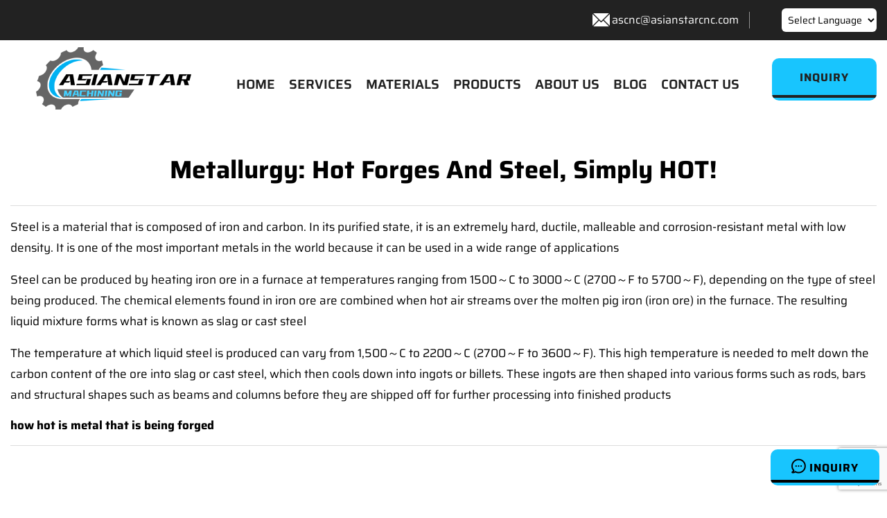

--- FILE ---
content_type: text/html; charset=UTF-8
request_url: https://www.asianstarcnc.com/cnc-forging/Metallurgy-Hot-forges-and-steel-simply-HOT
body_size: 15342
content:
<!DOCTYPE html>
<html class="no-js" lang="en">
<head>
<meta charset="utf-8">
    <title>Metallurgy: Hot forges and steel, simply HOT!</title>
   <meta name="description" content="Steel is a material that is composed of iron and carbon. In its purified state, it is an extremely hard, ductile, malleable and corrosion-resistant me...">
<base href="/">
<!-- Stylesheets -->
<link href="/css/bootstrap.css" rel="preload" as="style"onload="this.onload=null;this.rel='stylesheet'">
<link href="/css/style.css" rel="preload" as="style"onload="this.onload=null;this.rel='stylesheet'">
<link href="/css/responsive.css" rel="preload" as="style"onload="this.onload=null;this.rel='stylesheet'">
<link href="/css/owl.css" rel="stylesheet">
<link href="/css/flaticon.css" rel="preload" as="style"onload="this.onload=null;this.rel='stylesheet'">
<link href="/css/font-awesome.css" rel="preload" as="style"onload="this.onload=null;this.rel='stylesheet'">
<link rel="stylesheet" href="/dist/modals.css" />
<link rel="shortcut icon" href="/images/favicon1.png">
<link rel="alternate" hreflang="en" href="https://www.asianstarcnc.com/"/>
<link rel="alternate" hreflang="zh" href="https://www.asianstarcnc.com/zh-CN/"/>
<link rel="alternate" hreflang="ar" href="https://www.asianstarcnc.com/ar/"/>
<link rel="alternate" hreflang="fr" href="https://www.asianstarcnc.com/fr/"/>
<link rel="alternate" hreflang="de" href="https://www.asianstarcnc.com/de/"/>
<link rel="alternate" hreflang="ko" href="https://www.asianstarcnc.com/ko/"/>
<link rel="alternate" hreflang="it" href="https://www.asianstarcnc.com/it/"/>
<link rel="alternate" hreflang="ja" href="https://www.asianstarcnc.com/ja/"/>
<link rel="alternate" hreflang="pt" href="https://www.asianstarcnc.com/pt/"/>
<link rel="alternate" hreflang="ru" href="https://www.asianstarcnc.com/ru/"/>
<link rel="alternate" hreflang="es" href="https://www.asianstarcnc.com/es/"/>
<link rel="alternate" hreflang="he" href="https://www.asianstarcnc.com/iw/"/>
<link rel="alternate" hreflang="hy" href="https://www.asianstarcnc.com/hy/"/>
<link rel="alternate" hreflang="x-default" href="https://www.asianstarcnc.com/"/>

<link href="/css/swiper-bundle.min.css" rel="stylesheet">
<script src="/js/jquery.js" type="text/javascript"></script>
<script src="/js/banner.js" type="text/javascript" ></script>
<script src="/js/swiper-bundle.min.js" type="text/javascript" ></script>
<script src="/js/lite-yt-embed.js" type="text/javascript"></script>
<script src="/js/lazysizes.min.js" type="text/javascript" async></script>
<script src="/js/ScrollPic.js" type="text/javascript"></script>
<script src="https://www.google.com/recaptcha/api.js?render=6Lds79YqAAAAAAr8qv4oqpDopx44L36yPTIcmqhG"></script>
<script>
document.addEventListener('DOMContentLoaded', function() {
    grecaptcha.ready(function() {
        grecaptcha.execute('6Lds79YqAAAAAAr8qv4oqpDopx44L36yPTIcmqhG', {action: 'contact_form'}).then(function(token) {
            document.getElementById('g-recaptcha-response').value = token;
        });
    });
});
</script>


  <style type="text/css">
                .picCenter {
                    width: 888px;
                    margin: 15px auto;
                }

                .xinxiIcon {
                    margin:0 0 -20px auto;
                }

                .xinxiIcon img {
                    width: 100%;
                    height: auto;
                    object-fit: cover;
                }

                .photo_img img {box-sizing: border-box;border: 1px solid #fff;transition:all .7s ease 0s; width:200px;

                }
                .photo_img img:hover {box-sizing: border-box;border: 1px solid #023246;
                  box-shadow: 1px 0px 15px -3px rgba(0,0,0,0.53);
        -webkit-box-shadow: 1px 0px 15px -3px rgba(0,0,0,0.53);
        -moz-box-shadow: 1px 0px 15px -3px rgba(0,0,0,0.53);
                }

                .photo_nr {
                    display: flex;
                    align-items: center;
           
                    margin: 15px auto;
                }

                .informationText {
                    width: 888px;
                    margin: 15px auto;
                    text-align: center;
                }

                .informationText span {

                    background: #ffffff;
                    color: #1C1F86;
                }

                ul {
                    list-style: none;
                    padding: 0;
                    margin: 0;
                }

                .photo_nr ul li {
                    float: left;
                    margin: 0 35px;
                    line-height: 30px;
                    text-align: center;
                }

                .photo_nr p {
                    padding: 0;
                    margin: 0;
                }


                #LeftArr {
                    background: url(images/e_left.png) no-repeat;
                    width: 40px;
                    height: 40px;
                    margin-left: -15px;
                    text-decoration: none;
                    color: #323232;
                }

                #RightArr {
                    background: url(images/e_right.png) no-repeat;
                    width: 40px;
                    height: 40px;
                    margin-right: -15px;
                    text-decoration: none;
                    color: #323232;
                }
                .listRotation{
                    border: 1px solid #023246;
                }
    </style>
<!-- Google tag (gtag.js) -->
<script async src="https://www.googletagmanager.com/gtag/js?id=UA-252392561-1"></script>
<script>
  window.dataLayer = window.dataLayer || [];
  function gtag(){dataLayer.push(arguments);}
  gtag('js', new Date());

  gtag('config', 'UA-252392561-1');
</script>

<script type="text/javascript">
/* <![CDATA[ */
function doGTranslate(lang_pair) {if(lang_pair.value)lang_pair=lang_pair.value;if(lang_pair=='')return;var lang=lang_pair.split('|')[1];var plang=location.pathname.split('/')[1];if(plang.length !=2 && plang.toLowerCase() != 'zh-cn' && plang.toLowerCase() != 'zh-tw')plang='en';if(lang == 'en')location.href=location.protocol+'//'+location.host+location.pathname.replace('/'+plang+'/', '/')+location.search;else location.href=location.protocol+'//'+location.host+'/'+lang+location.pathname.replace('/'+plang+'/', '/')+location.search;}
/* ]]> */
</script>
<!-- Google tag (gtag.js) -->
<script async src="https://www.googletagmanager.com/gtag/js?id=AW-11069438203"></script>
<script>
  window.dataLayer = window.dataLayer || [];
  function gtag(){dataLayer.push(arguments);}
  gtag('js', new Date());

  gtag('config', 'AW-11069438203');
</script>

<!-- Event snippet for mailing conversion page -->
<script>
window.addEventListener('load', function(event){
  document.querySelectorAll('a[href*="mailto:"]').forEach(function(e){
    e.addEventListener('click', function()
    {
      gtag('event', 'conversion', {'send_to': 'AW-11069438203/faVTCI2w744YEPvxqJ4p'});
    });
  });
});
</script>

<!-- Event snippet for Submit conversion page -->
<script>
window.addEventListener("load", function(){
  if(window.location.href.includes('success')) 
  {
    gtag('event', 'conversion', {'send_to': 'AW-11069438203/-lR3CIqw744YEPvxqJ4p'});
  }
});
</script>
<!-- Google tag (gtag.js) -->
<script async src="https://www.googletagmanager.com/gtag/js?id=G-JJ5FJYPS2H"></script>
<script>
  window.dataLayer = window.dataLayer || [];
  function gtag(){dataLayer.push(arguments);}
  gtag('js', new Date());

  gtag('config', 'G-JJ5FJYPS2H');
</script>
 <style type="text/css">
    .frame {
        width: 100%;
        height: 40vw;
    
    }
</style>

 <link rel="preload" as="style"onload="this.onload=null;this.rel='stylesheet'" type="text/css" href="/css/banner.css">
<link href="/fonts/ggzt.css" rel="preload" as="style"onload="this.onload=null;this.rel='stylesheet'">

<!-- Color Switcher Mockup -->
<link href="/css/color-switcher-design.css" rel="preload" as="style"onload="this.onload=null;this.rel='stylesheet'">

<!-- Color Themes -->
<link id="theme-color-file" href="/css/color-themes/default-theme.css" rel="preload" as="style"onload="this.onload=null;this.rel='stylesheet'"> 




<!-- Responsive -->
<meta http-equiv="X-UA-Compatible" content="IE=edge">
<meta name="viewport" content="width=device-width, initial-scale=1.0, maximum-scale=1.0, user-scalable=0">
</head>

<body>

<div class="page-wrapper">



    <!-- Main Header -->
    <header class="main-header header-style-two">

        <!-- Header Top Two -->
        <div class="header-top-two">
            <div class="auto-container">
                <div class="clearfix">
                    <!--Top Left-->
                    <div class="top-left pull-right">
						<ul class="info-list">
						
						
							<li><span class="icon flaticon-email-2"style="color: #fff;font-size: 25px;"></span><a href="mailto:ascnc@asianstarcnc.com"target="_blank"style="text-transform: none;font-size: 16px;color: #ffffff;">ascnc@asianstarcnc.com</a></li>
			<li><select onchange="doGTranslate(this);"style="font-size: 14px;padding: 5px;border-radius: 6px;background-color: white;"><option value="">Select Language</option><option value="en|en">English</option>
				<option value="en|ar">عربي</option>
				<option value="en|zh-CN">中文</option>
				<option value="en|fr">Français</option>
				<option value="en|de">Deutsch</option>
				<option value="en|ko">한국인</option>
				<option value="en|it">italiano</option>
				<option value="en|ja">日本語</option>
				<option value="en|pt">Português</option>
				<option value="en|ru">Русский</option>
				<option value="en|es">Español</option>
				<option value="en|iw">עִברִית</option>
				<option value="en|hy">Հայաստան</option>
				</select></li>
						
						
						</ul>
						
						
                    </div>

                 
                </div>
            </div>
        </div>
    
        <!--Header-Upper-->
        <div class="header-upper">
            <div class="auto-container"style="max-width: 1400px;">
                <div class="inner-container clearfix">
                    
                    <div class="pull-left logo-box">
                        <div class="logo"><a href="/"><img src="/images/456.png" alt="Asianstar CNC Machining Factory"></a></div>
					
                    </div>
                    		<div class="testo mobile-nav-toggler"><span class="icon flaticon-menu-3"></span></div>
                    <div class="nav-outer pull-right clearfix">
						
						<!-- Mobile Navigation Toggler For Mobile -->
					
						<!-- Main Menu -->
						<nav class="main-menu navbar-expand-md">
						
							
							<div class="navbar-collapse collapse clearfix" id="navbarSupportedContent">
								<ul class="navigation clearfix">
								   
									<li><a href="/">HOME</a>
								
									</li>
										<li class="dropdown"><a href="/cnc-machining-service">SERVICES</a>
									<ul>
											<li><a href="/cnc-machining-service/cnc-turning">CNC Turning</a></li>
											<li><a href="/cnc-machining-service/cnc-milling">CNC Milling</a></li>
											<li><a href="/cnc-machining-service/cnc-turning-and-milling">CNC Turning and Milling</a></li>
											<li><a href="/cnc-machining-service/cnc-drilling">CNC Drilling</a></li>
											<li><a href="/cnc-machining-service/sheet-metal-fabrication">Sheet Metal Fabrication</a></li>
											<li><a href="/cnc-machining-service/aluminum-extrusion">Aluminum Extrusion</a></li>
											<li><a href="/cnc-machining-service/forging-service">Forging Service</a></li>
											<li><a href="/cnc-machining-service/finishing-service">Finishing Service</a></li>
										
										</ul>
										
										
									</li>
										<li class="dropdown"><a href="/materials">MATERIALS</a>
										<ul>
											<li><a href="/materials/cnc-machining-brass">CNC Machining Brass</a></li>
											<li><a href="/materials/cnc-machining-copper">CNC Machining Copper</a></li>
											<li><a href="/materials/cnc-machining-aluminum">CNC Machining Aluminum</a></li>
											<li><a href="/materials/cnc-machining-steel">CNC Machining Steel</a></li>
											<li><a href="/materials/cnc-machining-stainless-steel">CNC Machining Stainless Steel</a></li>
											<li><a href="/materials/cnc-machining-titanium">CNC Machining Titanium</a></li>
											<li><a href="/materials/cnc-machining-plastic">CNC Machining Plastic</a></li>
										
										</ul>
										
										</li>
									<li ><a href="/products">PRODUCTS</a>
									
									</li>
								
									<li><a href="/about">ABOUT US</a>
									</li>
									
										<li><a href="/blog">BLOG</a></li>
									<li><a href="/contact">CONTACT US</a></li>
								    
							
								
								 </ul>
							</div>
						</nav>
						<!-- Main Menu End-->

						<!-- Options Box -->
					<div class="options-box clearfix">
							
							<div class="btn-box">
								<a href="/" class="theme-btn btn-style-two modal-open"data-modal="demoModal"style="border-radius: 10px;"><span class="txt">Inquiry</span></a>
							</div>
							
						</div>
						
					</div>
					
                </div>
            </div>
        </div>
        <!--End Header Upper-->
        
		<!-- Mobile Menu  -->
        <div class="mobile-menu">
            <div class="menu-backdrop"></div>
            <div class="close-btn"><span class="icon flaticon-multiply"></span></div>
            
            <!--Here Menu Will Come Automatically Via Javascript / Same Menu as in Header-->
            <nav class="menu-box">
            	<div class="nav-logo"><a href="/"><img src="/images/456.png" alt="Asianstar CNC Machining Factory"></a></div>
            
                <ul class="navigation clearfix"><!--Keep This Empty / Menu will come through Javascript--></ul>
            <li style="position: relative;display: block;border-bottom: 1px solid rgba(0,0,0,0.10);"><select onchange="doGTranslate(this);"style="font-size: 14px;padding: 5px;border-radius: 6px;padding: 10px 14px;font-size: 14px;color: #111111;font-weight: 600;text-transform: uppercase;background-color: transparent;"><option value="">Select Language</option><option value="en|en">English</option><option value="en|ar">Arabic</option><option value="en|zh-CN">Chinese (Simplified)</option><option value="en|fr">French</option><option value="en|de">German</option><option value="en|ko">Korean</option><option value="en|it">Italian</option><option value="en|ja">Japanese</option><option value="en|pt">Portuguese</option><option value="en|ru">Russian</option><option value="en|es">Spanish</option><option value="en|iw">Hebrew</option><option value="en|hy">Armenian</option></select></li>
            </nav>
        </div>
		<!-- End Mobile Menu -->
		
    </header>
    
    <div class="btn-fixed"style="position: fixed;right: 11px;bottom: 20px;z-index: 9999;">
<button class="theme-btn btn-style-lin1 modal-open"data-modal="demoModal"style="border-radius: 10px;"><span class="icon flaticon-chat" style="font-size: 20px;"></span>  Inquiry</button>
</div>

<div class='modal' id='demoModal'>
        <div class='modal-body'>
            <div class='modal-content'>
                <div class='modal-close'>&times;</div>
                <div class='modal-wrapper'>
                    <div style="text-align:center;color: #fff;">
  <img class="lazyload" data-src="/images/456.png" alt="Asianstar CNC Machining Factory">
 
                        </div>
                   <div class="row"style="margin-top: 20px;">
                    <div class="col col-lg-12 col-lg-offset-3 col-md-8 col-md-offset-2">
                        <div class="analysis-form">
                            <form method="post">
                                  <div class="input-1" style="width: 100%;">
                                   <input id="form-company" name="company" placeholder="Company:" class="form-control" type="text" data-error="company field is required" required="">
                                </div>
                                <div class="input-1" style="width: 100%;margin-top: 10px;">
                                   <input id="form-name" name="name" placeholder="*Name:" class="form-control" type="text" data-error="Name field is required" required="">
                                </div>
								<div class="input-1" style="width: 100%;margin-top: 10px;">
                                      <input id="form-email" name="email" placeholder="*E-mail:" class="form-control" type="text" data-error="E-mail field is required" required="">
                                </div>
                                <div class="input-1" style="width: 100%;margin-top: 10px;">
                                      <input id="form-phone" name="phone" placeholder="*Phone" class="form-control" type="text" data-error="Phone field is required" required="">
                                </div>
       
                                  <div class="input-1" style="width: 100%;margin-top: 10px;">
                                                    <textarea class="textarea form-control" rows="4" id="form-message" name="message" placeholder="*Message" data-error="Message field is required" required></textarea>
                                                    <div class="help-block with-errors"></div>
                                                </div>
                                <div class="submit clearfix" style="text-align: center; margin-top:20px;">
									 <button name="send1" type="submit" class="theme-btn btn-style-four" style="font-size: 15px;line-height: 10px;padding: 20px 60px 20px;">Submit</button>
									
                                </div>
                            </form>
                        </div>
                    </div>
                </div>
                </div>
            </div>
        </div>
    </div>

    <!-- End Main Header -->	<section class="testimonial-page-section team-section" style="background-color: #ffffff;padding: 40px 0px 0px">
		<div class="auto-container">
		<div class="sec-title">
	<h1 style="position: relative;color: #000;font-size: 36px;font-weight: 700;line-height: 1.2em;margin-bottom: 20px;text-align: center;">Metallurgy: Hot forges and steel, simply HOT!</h1>
	<div class="text"style="font-size: 17px;border-top: 1px solid #dddddd;border-bottom: 1px solid #dddddd;color: #000000;margin-top: 30px;margin-bottom: 25px;padding: 15px 0;"><p>Steel is a material that is composed of iron and carbon. In its purified state, it is an extremely hard, ductile, malleable and corrosion-resistant metal with low density. It is one of the most important metals in the world because it can be used in a wide range of applications</p>
<p>

Steel can be produced by heating iron ore in a furnace at temperatures ranging from 1500～C to 3000～C (2700～F to 5700～F), depending on the type of steel being produced. The chemical elements found in iron ore are combined when hot air streams over the molten pig iron (iron ore) in the furnace. The resulting liquid mixture forms what is known as slag or cast steel</p>
<p>

The temperature at which liquid steel is produced can vary from 1,500～C to 2200～C (2700～F to 3600～F). This high temperature is needed to melt down the carbon content of the ore into slag or cast steel, which then cools down into ingots or billets. These ingots are then shaped into various forms such as rods, bars and structural shapes such as beams and columns before they are shipped off for further processing into finished products</p><a href="/cnc-machining-service/forging-service" style="font-weight: bold;"> how hot is metal that is being forged</a></div>
			</div>
			</div>
		</section>
	<!--Shop Single Section-->
<section class="testimonial-page-section team-section" style="background-color: #ffffff;padding: 40px 0px 80px;">
		<div class="auto-container">
		<div class="sec-title">
				<h2>What is Forging Service</h2>
			</div>
			<div class="row clearfix" style="margin-top: 30px;">
			   		    			<div class="col-lg-7 col-md-6 col-xs-12">
									<p style="font-size: 20px;color: #000;">Metal forging is a manufacturing process in which metal is heated and placed under pressure to produce parts with a desired shape. Forging can be done using a variety of tools and machines, such as hammers and presses, to shape the metal into the desired shape. The process of forging can produce parts that are stronger and more durable than those made using other manufacturing methods. Many different metals, including steel, aluminum, and brass, can be forged using this process.</p>
						


				</div> 
				  		    			<div class="col-lg-5 col-md-6 col-xs-12">
			
			<img class=" lazyloaded" data-src="/images/Forging1.jpg" alt="Metal Forging Service" src="/images/Forging1.jpg">
			
				</div>
			</div>	
		
		</div>
		
		
	</section>
<section class="testimonial-page-section team-section" style="background-color: #ffffff;padding: 40px 0px 80px;">
		<div class="auto-container">
		<div class="sec-title" style="margin-bottom: 1px;">
				<h2>How Does Forging Service Work</h2>
			
			</div>
			<div class="row clearfix" style="margin-top: 30px;">
			   		    			<div class="col-lg-7 col-md-6 col-xs-12">
										<p style="font-size: 20px;color: #000;">Once we open the die/mold of forging process and get ready, then we start forging mass production.</p>
						<p style="font-size: 20px;color: #000;">The processes of forging are as below:</p>
						<p style="font-size: 20px;color: #000;">1/ The metal is heated to a high temperature in a forge or furnace. The heated metal is placed on an anvil or forging die.</p>
						<p style="font-size: 20px;color: #000;">2/ The metal is struck with a hammer or press to shape it into the desired form.</p>
						<p style="font-size: 20px;color: #000;">3/ The metal may be reheated and reshaped multiple times to achieve the desired shape and properties.</p>
						<p style="font-size: 20px;color: #000;">4/ The metal is cooled and hardened by quenching it in water or oil.</p>
						<p style="font-size: 20px;color: #000;">The forged metal parts normally need further processed by machining, heat treatment, or other methods to achieve the final desired properties and finish.</p>
				</div> 
				  		    			<div class="col-lg-5 col-md-6 col-xs-12">
			
			<img class=" ls-is-cached lazyloaded" data-src="/images/Forging2.jpg" alt="Metal Forging Service" src="/images/Forging2.jpg">
			
				</div>
			</div>	
		
		</div>
	</section>
	
<section class="testimonial-page-section team-section" style="background-color: #ffffff;padding: 40px 0px 80px;">
		<div class="auto-container">
		<div class="sec-title" style="margin-bottom: 1px;">
				<h2>Asianstar Professional Forging Service</h2>

			</div>
			<div class="row clearfix" style="margin-top: 30px;">
			   		    			<div class="col-lg-7 col-md-6 col-xs-12">
													<p style="font-size: 20px;color: #000;">Asianstar offers professional forging service for a wide range of industries, including heat forging and cold forging services. Our experienced team of forge experts uses advanced techniques to get high precision die which brings high-quality forged products with superior strength and durability.</p>
						<p style="font-size: 20px;color: #000;">We offer a variety of forging options, including open-die forging, closed-die forging, and precision forging, to meet the unique needs of each project. </p>
<p style="font-size: 20px;color: #000;">Our team has the skills to forge various materials, such as steel, stainless steel, brass, and aluminum.</p>
<p style="font-size: 20px;color: #000;">Additionally, we also offer value-added services CNC machining, heat treatment,  surface treatment etc. to ensure that our products meet the highest quality standards.</p>
				</div> 
				  		    			<div class="col-lg-5 col-md-6 col-xs-12">
			
			<img class=" lazyloaded" data-src="/images/Forging3.jpg" alt="Metal Forging Service" src="/images/Forging3.jpg">
			
				</div>
			</div>	
		
		</div>
	</section>
<section class="testimonial-page-section team-section" style="background-color: #ffffff;padding: 40px 0px 80px;">
		<div class="auto-container">
		<div class="sec-title centered">
				<h2>Components Sizes of Asianstar Forging Parts</h2>
<div class="table-outer" style="margin-top: 50px;display: flex;overflow: auto;">
                    <table class="cart-table">
                        <thead class="cart-header" style="background-color: #222222;text-align: center;">
                            <tr>
                                <th>Unit (mm)</th>
                                <th>Min</th>
                                <th>Max</th>
                             
                            </tr>
                        </thead>
                
                        <tbody style="background: #ffffff;text-align: center;">
                           	<tr>
                          <td class="spec" style="border-right: 1px solid #000;">
                                  Width
                                   
                                </td>
                             <td class="spec" style="border-right: 1px solid #000;">
                              3
                                </td>
                                  <td class="spec" style="border-right: 1px solid #000;">
                           400
                                </td>
                                
                                
                                </tr>
                     
                    
                      	<tr>
                          <td class="spec" style="border-right: 1px solid #000;">
                                 Length
                                </td>
                                     <td class="spec" style="border-right: 1px solid #000;">
                          3
                                </td>
                                  <td class="spec" style="border-right: 1px solid #000;">
                           400
                                </td>
                                </tr>
                 	<tr>
                          <td class="spec" style="border-right: 1px solid #000;">
                                Height
                                </td>
                                     <td class="spec" style="border-right: 1px solid #000;">
                            3
                                </td>
                                  <td class="spec" style="border-right: 1px solid #000;">
                         200
                                </td>
                                </tr>
                                
                                 	<tr>
                          <td class="spec" style="border-right: 1px solid #000;">
                              Sides
                                </td>
                                     <td class="spec" style="border-right: 1px solid #000;">
                           1
                                </td>
                                  <td class="spec" style="border-right: 1px solid #000;">
                        4
                                </td>
                                </tr>
                  

                        </tbody>
                    </table>
                </div>
			</div>
			
		
		</div>
		
		
	</section>	

<section class="testimonial-page-section team-section" style="background-color: #ffffff;padding: 40px 0px 80px;">
		<div class="auto-container">
		<div class="sec-title centered">
				<h2>Components Tolerance of Asianstar Forging Service</h2>
			</div>
                <div class="table-outer" style="margin-top: 50px;display: flex;overflow: auto;">
<table class="cart-table">
	<tbody>
		<tr>
			<td style="line-height: 24px;padding: 20px 15px;font-weight: 700;color: #ffffff;font-size: 16px;background-color: #222222;">
					Unit (mm)
			</td>
			<td colspan="4" style="line-height: 24px;padding: 20px 15px;font-weight: 700;color: #ffffff;font-size: 16px;background-color: #222222;">
		Tolerance according to sizes
			</td>
		</tr>
		<tr>
			<td rowspan="2" style="line-height: 24px;padding: 20px 15px;font-weight: 700;color: #ffffff;font-size: 16px;background-color: #000000a6;">
		Height Tolerance
			</td>
			<td style="line-height: 24px;padding: 20px 15px;font-weight: 700;color: #ffffff;font-size: 16px;background-color: #000000a6;">Height Size
			</td>
			<td class="spec">3 to 20</td>
			<td class="spec">20 to 30</td>
			<td class="spec">30 above</td>
		    
		</tr>
		<tr>
			<td style="line-height: 24px;padding: 20px 15px;font-weight: 700;color: #ffffff;font-size: 16px;background-color: #000000a6;">Tolerance
			</td>
			<td class="spec">±0.02</td>
			<td class="spec">±0.03</td>
			<td class="spec">±0.04</td>
			
		</tr>
		<tr>
			<td rowspan="2" style="line-height: 24px;padding: 20px 15px;font-weight: 700;color: #ffffff;font-size: 16px;background-color: #000000a6;">Width/Length Tolerance
			</td>
			<td style="line-height: 24px;padding: 20px 15px;font-weight: 700;color: #ffffff;font-size: 16px;background-color: #000000a6;">Width/Length Size
			</td>
			<td class="spec">3 to 30</td>
			<td class="spec">30 to 100</td>
			<td class="spec">100 above</td>
			
		</tr>
		<tr>
			<td style="line-height: 24px;padding: 20px 15px;font-weight: 700;color: #ffffff;font-size: 16px;background-color: #000000a6;">Tolerance</td>
			<td class="spec">±0.02</td>
			<td class="spec">±0.025</td>
			<td class="spec">±0.03</td>
			
		</tr>
	</tbody>
</table>
</div>
		</div>
	</section>

<section class="testimonial-page-section team-section" style="background-color: #ffffff;padding: 40px 0px 80px;">
		<div class="auto-container">
		<div class="sec-title centered">
				<h2>Components shape and position tolerance of Asianstar Forging Service</h2>
			</div>
 <div class="table-outer" style="margin-top: 50px;display: flex;overflow: auto;">
	 <table class="cart-table">
		<tbody>
			<tr>
				<td rowspan="3" style="line-height: 24px;padding: 20px 15px;font-weight: 700;color: #ffffff;font-size: 16px;background-color: #222222;">
				Tolerance Class followed
				</td>
				<td colspan="14" style="line-height: 24px;padding: 20px 15px;font-weight: 700;color: #ffffff;font-size: 16px;background-color: #222222;">Tolerance (mm)
				</td>
			</tr>
			<tr>
				<td colspan="6" style="line-height: 24px;padding: 20px 15px;font-weight: 700;color: #ffffff;font-size: 16px;background-color: #000000a6;">Straightness and Flatness
				</td>
				<td colspan="4" style="line-height: 24px;padding: 20px 15px;font-weight: 700;color: #ffffff;font-size: 16px;background-color: #000000a6;">
				Verticality
				</td>
				<td colspan="4" style="line-height: 24px;padding: 20px 15px;font-weight: 700;color: #ffffff;font-size: 16px;background-color: #000000a6;">
				Symmetry
				</td>
			</tr>
			<tr>
				<td class="spec">10</td>
				<td class="spec">10 to 30</td>
				<td class="spec">30 to 100</td>
				<td class="spec">100 to 300</td>
				<td class="spec">300 to 1000</td>
				<td class="spec">1000 to 3000</td>
				<td class="spec">to 100</td>
				<td class="spec">100 to 300</td>
				<td class="spec">300 to 1000</td>
				<td class="spec">1000 to 3000</td>
				<td class="spec">to 100</td>
				<td class="spec">100 to 300</td>
				<td class="spec">300 to 1000</td>
				<td class="spec">1000 to 3000</td>
			
				
			</tr>
			<tr>
				<td style="line-height: 24px;padding: 20px 15px;font-weight: 700;color: #ffffff;font-size: 16px;background-color: #222222;">H
				</td>
				<td class="spec">±0.015</td>
				<td class="spec">±0.02</td>
				<td class="spec">±0.03</td>
				<td class="spec">±0.05</td>
				<td class="spec">±0.10</td>
				<td class="spec">±0.15</td>
				<td class="spec">±0.02</td>
				<td class="spec">±0.025</td>
				<td class="spec">±0.03</td>
				<td class="spec">±0.035</td>
				<td class="spec">±0.02</td>
				<td class="spec">±0.03</td>
				<td class="spec">±0.04</td>
				<td class="spec">±0.05</td>
			</tr>
		</tbody>
	</table>
</div>
		</div>
	</section>

<section class="testimonial-page-section team-section" style="background-color: #ffffff;padding: 40px 0px 80px;">
		<div class="auto-container">
		<div class="sec-title centered">
				<h2>Capability of Asianstar Forging Service</h2>
			</div>
			
			               <div class="table-outer" style="margin-top: 50px;display: flex;overflow: auto;">
    <table class="cart-table">
	<tbody>
		<tr>
			<td colspan="3" style="line-height: 24px;padding: 20px 15px;font-weight: 700;color: #ffffff;font-size: 16px;background-color: #222222;">Facilities of Forging Parts</td>
			<td colspan="2" style="line-height: 24px;padding: 20px 15px;font-weight: 700;color: #ffffff;font-size: 16px;background-color: #222222;">Height Size (mm)</td>
			<td colspan="2" style="line-height: 24px;padding: 20px 15px;font-weight: 700;color: #ffffff;font-size: 16px;background-color: #222222;">Length Size (mm)</td>
			<td style="line-height: 24px;padding: 20px 15px;font-weight: 700;color: #ffffff;font-size: 16px;background-color: #222222;">Productivity (PCS/Month)</td>
		</tr>
		<tr>
			<td class="spec">CNC Machines for Die Opening</td>
			<td class="spec">Forging Machine</td>
			<td class="spec">CNC Machining Machine</td>
			<td class="spec">Min 3</td>
			<td class="spec">Max 200</td>
			<td class="spec">Min 3</td>
			<td class="spec">Max 400</td>
			<td class="spec">500’000/Item</td>
		
		</tr>
	</tbody>
</table>
</div>
			
				</div>
		</section>		
		
<section class="services-page-section">
		<div class="auto-container">
			<div class="top-divider"></div>
			<!-- Sec Title -->
			<div class="sec-title centered">
				<h2>Advantages of Asianstar Forging Service</h2>
			</div>
	<div class="auto-container">
			<div class="row clearfix">
			
			<div class="col-lg-12 col-md-12 col-sm-12" style="display: flex;-ms-flex-wrap: wrap;flex-wrap: wrap;">
			<div class="col-lg-3 col-md-6 col-xs-12" style="text-align: center;margin-top: 20px;">
					<div class="inner-box" style="border: 1px solid #b6b6b6b3;padding: 36px 0px;">
				<span style="color: #18c5fe;font-size: 60px;font-weight: bold;" class="icon flaticon-satisfaction"> </span>
						<h3 style="margin-top: 10px;padding: 20px;color: #000;font-weight: 700;font-size: 24px;line-height: 1em;">Flexible Die-Opening</h3>
						<p style="padding: 20px;color: #000;font-size: 16px;">Asianstar has ability and facilities to open high precision die, which much helpful for forging shape result in good structure and functional feature</p>
				</div>
				
				</div>
				
					<div class="col-lg-3 col-md-6 col-xs-12" style="text-align: center;margin-top: 20px;">
					<div class="inner-box" style="border: 1px solid #b6b6b6b3;padding: 36px 0px;">
				<span style="color: #18c5fe;font-size: 60px;font-weight: bold;" class="icon flaticon-safe"> </span>
						<h3 style="margin-top: 10px;padding: 20px;color: #000;font-weight: 700;font-size: 24px;line-height: 1em;">High Quality</h3>
						<p style="padding: 20px;color: #000;font-size: 16px;">Asianstar QC system and tools, gauges, pins, concentricity measurement, roughness detector,  projector, CMM, micro-meter, salt-spray device, etc.</p>
				</div>
				
				</div>
				
					<div class="col-lg-3 col-md-6 col-xs-12" style="text-align: center;margin-top: 20px;">
					<div class="inner-box" style="border: 1px solid #b6b6b6b3;padding: 36px 0px;">
				<span style="color: #18c5fe;font-size: 60px;font-weight: bold;" class="icon flaticon-clock"> </span>
						<h3 style="margin-top: 10px;padding: 20px;color: #000;font-weight: 700;font-size: 24px;line-height: 1em;">High Efficiency</h3>
						<p style="padding: 20px;color: #000;font-size: 16px;">Asianstar huge productivity and experienced on forging service, make the products correctly in huge quantity and fast machining service after forging</p>
				</div>
				
				</div>
				
					<div class="col-lg-3 col-md-6 col-xs-12" style="text-align: center;margin-top: 20px;">
					<div class="inner-box" style="border: 1px solid #b6b6b6b3;padding: 36px 0px;">
				<span style="color: #18c5fe;font-size: 60px;font-weight: bold;" class="icon flaticon-money-bag"> </span>
						<h3 style="margin-top: 10px;padding: 20px;color: #000;font-weight: 700;font-size: 24px;line-height: 1em;">Competitive Price</h3>
						<p style="padding: 20px;color: #000;font-size: 16px;">Asianstar aim to buildup partnership with clients, always choose best suitable facilities to carry out the components in competitive prices</p>
				</div>
				
				</div>


	
				
	
				
	

				
				
				</div>
			</div>

		</div>
		</div>
	</section>
	
	<section class="testimonial-page-section team-section" style="background-color: #ffffff;padding: 40px 0px 80px;">
		<div class="auto-container">
		<div class="sec-title">
				<h2>Asianstar: Professional CNC Machining Supplier</h2>
			</div>
			<div class="row clearfix" style="margin-top: 30px;">
			    		  		    			<div class="col-lg-6 col-md-6 col-xs-12"style="margin-top: 50px;">
			
			<lite-youtube videoid="syaHsc-IeKQ"></lite-youtube>
			
				</div>
			   		    			<div class="col-lg-6 col-md-6 col-xs-12">
						<div class="text" style="position: relative;color: #000000;font-size: 18px;line-height: 1.8em;">From year of 2005, Asianstar Company establish the CNC Machining Factory in Guangdong Province, China.<br>We mostly provide CNC Turning, Milling, Drilling, Grinding, and Multi Machining processes service on various materials.<br>
With the Belief of becoming a key supplier in the supply-chain of Precision Components, we strictly control our product quality, keep high precision on our components production, buildup the whole-process QC System and submit the satisfaction for every order.<br>
By long term development, we have buildup partnership with world-wide clients, supporting our partners in Designing, Optimizing, Producing and Testing on each type of components.</div>
								

	<div class="btn-box"style="margin-top:20px;">
							<a href="/about" class="theme-btn btn-style-four">Learn More</a>
						</div>
				</div> 
		
			</div>	
		
		</div>
		
		
	</section>
		<section class="testimonial-page-section team-section" style="background-color: #ffffff;padding: 40px 0px 80px;">
		<div class="sec-title centered">
				<h2>OUR CNC MACHINING SERVICES</h2>
		

			</div>

<div class="auto-container">
			<div class="row clearfix">
			
			<div class="col-lg-12 col-md-12 col-sm-12" style="display: flex;-ms-flex-wrap: wrap;flex-wrap: wrap;">
			<div class="col-lg-4 col-md-6 col-xs-12"style="text-align: center;">
					<div class="deprt-icon-boo">
					<a href="/cnc-machining-service/cnc-turning"><img class="lazyload" data-src="images/Turning-Service.jpg" alt="CNC Turning Service"></a>
					<h3 style="margin-top: 10px;padding: 20px;"><a href="/cnc-machining-service/cnc-turning"style="color: #000;">CNC Turning Service</a></h3>
						<p style="padding: 20px;color: #000;font-size: 16px;">Our CNC Turning Service provides different sizes of roll shape work-pieces, the diameter range is from 0.5mm to 480mm, reaching tolerance +/-0.003mm.</p>
				</div>
				
				</div>
				
					<div class="col-lg-4 col-md-6 col-xs-12"style="text-align: center;">
					<div class="deprt-icon-boo">
					<a href="/cnc-machining-service/cnc-milling"><img class="lazyload" data-src="images/Milling-Service.jpg" alt="CNC Milling Service"></a>
				<h3 style="margin-top: 10px;padding: 20px;"><a href="/cnc-machining-service/cnc-milling"style="color: #000;">CNC Milling Service</a></h3>
							<p style="padding: 20px;color: #000;font-size: 16px;">Our milling machines and CNC centers are able to produce complicated structure part, five-axis devices produce multi-sides at one-time jag which bring high precision result</p>
				</div>
				
				</div>
				
					<div class="col-lg-4 col-md-6 col-xs-12"style="text-align: center;">
					<div class="deprt-icon-boo">
				<a href="/cnc-machining-service/sheet-metal-fabrication"><img class="lazyload" data-src="images/SheetMetal-Fabrication.jpg" alt="Sheet Metal Fabrication"></a>
				<h3 style="margin-top: 10px;padding: 20px;"><a href="/cnc-machining-service/sheet-metal-fabrication"style="color: #000;">Sheet Metal Fabrication</a></h3>
						<p style="padding: 20px;color: #000;font-size: 16px;">Our Sheet Metal Fabrication provides slicing, punching, bending, welding, painting and assembling for set products, unique tooling for each project to raise production efficiency</p>
				</div>
				
				</div>
				
						<div class="col-lg-4 col-md-6 col-xs-12"style="text-align: center;">
					<div class="deprt-icon-boo">
					<a href="/cnc-machining-service/aluminum-extrusion"><img class="lazyload" data-src="images/Extrusion.jpg" alt="Aluminum Extrusion"></a>
				<h3 style="margin-top: 10px;padding: 20px;"><a href="/cnc-machining-service/aluminum-extrusion"style="color: #000;">Aluminum Extrusion</a></h3>
						<p style="padding: 20px;color: #000;font-size: 16px;">Our Aluminum Extrusion brings clients various shapes of aluminum parts, high efficiency for mass quantity, our precision extrusion mold control tolerance within 0.01mm</p>
				</div>
				
				</div>
				
						<div class="col-lg-4 col-md-6 col-xs-12"style="text-align: center;">
					<div class="deprt-icon-boo">
					<a href="/cnc-machining-service/forging-service"><img class="lazyload" data-src="images/Forging-Service.jpg" alt="Forging Service"></a>
			<h3 style="margin-top: 10px;padding: 20px;"><a href="/cnc-machining-service/forging-service"style="color: #000;">Forging Service</a></h3>
							<p style="padding: 20px;color: #000;font-size: 16px;">For some steel serious products, we apply Forging Service to make out their outer shape and them use CNC devices to start drilling, forming, rolling, cutting, etc.</p>
				</div>
				
				</div>
				
						<div class="col-lg-4 col-md-6 col-xs-12"style="text-align: center;">
					<div class="deprt-icon-boo">
					<a href="/cnc-machining-service/finishing-service"><img class="lazyload" data-src="images/Surface-Treatment.jpg" alt="Finishing Service"></a>
						<h3 style="margin-top: 10px;padding: 20px;"><a href="/cnc-machining-service/finishing-service"style="color: #000;">Finishing Service</a></h3>
					<p style="padding: 20px;color: #000;font-size: 16px;">Our Surface Finishing Service uses chemical or electro post-treatments after machining tasks are finished, normally includes Oxide, Anodizing, Passivation, E-Plating, Painting,etc.</p>
				</div>
				
				</div>
				
				
				
				</div>
			</div>

		</div>
	</section>
	
<section class="faq-page-section" style="padding: 10px 0px 0px;">
    	<div class="auto-container">
    	    	<div class="sec-title centered">
				<h2>FAQ GUIDE</h2>
			</div>
			<div class="row clearfix">

				
				<!-- Accordion Column -->
				<div class="accordion-column col-lg-12 col-md-12 col-sm-12">
					<div class="inner-column">
						
						<!--Accordian Box-->
						<ul class="accordion-box style-two">
						    
						    		
							<!--Block-->
							<li class="accordion block active-block">
								<div class="acc-btn active"><div class="icon-outer"><span class="icon icon-plus fa fa-plus"></span> <span class="icon icon-minus fa fa-minus"></span></div><span class="number">Q1.</span>Do you support ODM/OEM?</div>
								<div class="acc-content" style="display: block;">
									<div class="content">
										<div class="text">
											<p>Yes, we support ODM/OEM, we provide custom-made service for clients or even support clients on designing or improving</p>
										</div>
									</div>
								</div>
							</li>
										
							<!--Block-->
							<li class="accordion block">
								<div class="acc-btn"><div class="icon-outer"><span class="icon icon-plus fa fa-plus"></span> <span class="icon icon-minus fa fa-minus"></span></div><span class="number">Q2.</span>Do You Have Stock</div>
								<div class="acc-content" style="display: none;">
									<div class="content">
										<div class="text">
											<p> We are mostly providing custom-made service, so we don’t have product in stock; But we have some stock of raw materials because it is convenient for our sampling or prototyping</p>
										</div>
									</div>
								</div>
							</li>

							<!--Block-->
							<li class="accordion block">
								<div class="acc-btn"><div class="icon-outer"><span class="icon icon-plus fa fa-plus"></span> <span class="icon icon-minus fa fa-minus"></span></div><span class="number">Q3.</span>What Is Your Production Capacity?</div>
								<div class="acc-content current" style="display: none;">
									<div class="content">
										<div class="text">
											<p>Our monthly production capacity are around 200’000PCS for turning parts, 100’000PCS for milling parts, 100’000PCS for turning and milling parts, 1’000’000PCS for forging and extrusion and sheet metal fabrication parts</p>
										</div>
									</div>
								</div>
							</li>
							
							<!--Block-->
							<li class="accordion block">
								<div class="acc-btn"><div class="icon-outer"><span class="icon icon-plus fa fa-plus"></span> <span class="icon icon-minus fa fa-minus"></span></div><span class="number">Q4.</span>Where Is Your Factory?</div>
								<div class="acc-content" style="display: none;">
									<div class="content">
										<div class="text">
											<p>Our Factory located in Dongguan City, Guangdong Province, China, and Markeing Office in Guangzhou City. Our factory is near to Shenzhen Sea Port for delivery</p>
										</div>
									</div>
								</div>
							</li>
							
							<!--Block-->
							<li class="accordion block">
								<div class="acc-btn"><div class="icon-outer"><span class="icon icon-plus fa fa-plus"></span> <span class="icon icon-minus fa fa-minus"></span></div><span class="number">Q5.</span>Can You Provide Samples?</div>
								<div class="acc-content" style="display: none;">
									<div class="content">
										<div class="text">
											<p>Yes, sampling are charged and can be returned once mass order placed</p>
										</div>
									</div>
								</div>
							</li>
					
						<li class="accordion block">
								<div class="acc-btn"><div class="icon-outer"><span class="icon icon-plus fa fa-plus"></span> <span class="icon icon-minus fa fa-minus"></span></div><span class="number">Q6.</span>How About Your After-sales Service?</div>
								<div class="acc-content" style="display: none;">
									<div class="content">
										<div class="text">
											<p>We sales service team will follow up clients usage of products, we support any product questions. If product have quality defect, we can compensate the total qty by re-production</p>
										</div>
									</div>
								</div>
							</li>
							
						</ul>
						
					</div>
				</div>
				
			</div>
			
		</div>
	</section>

	<!-- CTA Section Four -->
   
		

	<section class="cta-section-four"style="background: url(images/send_us_message.jpg) center center no-repeat;padding: 10px 0;background-attachment: scroll;background-size: cover;">
	       <div class="container">
                    <div class="row">
					  <div class="col-md-3 col-sm-3 col-xs-12"></div>

                  <div class="col-md-6 col-sm-12 col-xs-12" style="text-align: center;">
                                <form class="contact-form" action="" method="post" style="padding-top: 20px;" >
                                      <fieldset>
                                        <!-- Form Name -->
                                        <legend style="color: #fff;font-size: 30px;font-weight: 600;">Get The Best Quotes Now</legend>
                   
                  
                                        <div class="row">
                                                  					       <div class="col-lg-12 col-md-12 col-sm-12">
                                                <!-- Text input-->
                                                <div class="form-group">
                                                    <input id="form-company1" name="company" placeholder="company" class="form-control" type="text" data-error="Phone field is required" required>
                                                    <div class="help-block with-errors"></div>
                                                </div>
                                            </div>
                                            <div class="col-lg-12 col-md-12 col-sm-12">
                                                <!-- Text input-->
                                                <div class="form-group">
                                                    <input id="form-name1" name="name" placeholder="Name*" class="form-control" type="text" data-error="Name field is required" required>
                                                    <div class="help-block with-errors"></div>
                                                </div>
                                            </div>
                                            <div class="col-lg-12 col-md-12 col-sm-12">
                                                <!-- Text input-->
                                                <div class="form-group">
                                                    <input id="form-email1" name="email" placeholder="E-mail*" class="form-control" type="text" data-error="E-mail field is required" required>
                                                    <div class="help-block with-errors"></div>
                                                </div>
                                            </div>
											
														       <div class="col-lg-12 col-md-12 col-sm-12">
                                                <!-- Text input-->
                                                <div class="form-group">
                                                    <input id="form-phone1" name="phone" placeholder="Phone*" class="form-control" type="text" data-error="Phone field is required" required>
                                                    <div class="help-block with-errors"></div>
                                                </div>
                                            </div>
                                      

                                            
                                            <div class="col-lg-12 col-md-12 col-sm-12">
                                                <!-- Textarea -->
                                                <div class="form-group">
                                                    <textarea class="textarea form-control" rows="4" id="form-message1" name="message" placeholder="Message*" data-error="Message field is required" required></textarea>
                                                    <div class="help-block with-errors"></div>
                                                </div>
                                            </div>
                                            <input type="hidden" id="g-recaptcha-response" name="g-recaptcha-response">

                                            <div class="col-lg-12 col-md-12 col-sm-12">
                                                <!-- Button -->
                                                <div class="form-group button-group">
       <button name="send" type="submit" class="theme-btn btn-style-four g-recaptcha"  data-sitekey="6Lds79YqAAAAAAr8qv4oqpDopx44L36yPTIcmqhG"
    data-callback='onSubmit'
    data-action='submit' onclick="return gtag_report_conversion('')">Send Message</button>
                                                </div>
                                            </div>
                                        </div>
                                        <div class='form-response'></div>
                                    </fieldset>
                                </form>


                            </div>
                    </div>
                </div>

	</section>
	<!-- Replace the variables below. -->
<script>
  function onSubmit(token) {
    document.getElementById("demo-form").submit();
  }
</script>	<div class="container auto-container" style="margin-top: 20px;">
    	 <h4 style="position: relative;color: #222222;font-weight: 700;font-size: 30px; line-height: 1.1em;margin-bottom: 30px;text-transform: uppercase;">Tag:</h4>
                  <div class="row clearfix">   
				  
           			
	  <div class="col-lg-3 col-md-3 col-sm-12 col-xs-12">
			<div class="tags">
             <a href="/cnc-forging/5-reasons-why-metal-is-placed-in-water-during-forging">5 reasons why metal is placed in water during forging</a>
		  </div>
		  </div>
		  			
	  <div class="col-lg-3 col-md-3 col-sm-12 col-xs-12">
			<div class="tags">
             <a href="/cnc-plastic/Build-A-CNC-Milling-Router-With-Woodworking-Plans">Build A CNC Milling Router With Woodworking Plans</a>
		  </div>
		  </div>
		  			
	  <div class="col-lg-3 col-md-3 col-sm-12 col-xs-12">
			<div class="tags">
             <a href="/cnc-turning-factory/the-ultimate-guide-to-finding-the-best-prices-for-aluminum-cnc-turning-parts">The Ultimate Guide to Finding the Best Prices for Aluminum CNC Turning Parts</a>
		  </div>
		  </div>
		  			
	  <div class="col-lg-3 col-md-3 col-sm-12 col-xs-12">
			<div class="tags">
             <a href="/cnc-copper/copper-wire-recycling-machine-australia-a-comprehensive-guide-to-efficient-and-eco-friendly-recycling">Copper Wire Recycling Machine Australia: A Comprehensive Guide to Efficient and Eco-Friendly Recycling</a>
		  </div>
		  </div>
		  			
	  <div class="col-lg-3 col-md-3 col-sm-12 col-xs-12">
			<div class="tags">
             <a href="/cnc-forging/I-Love-My-Metal-Forged-Neck-Air">I Love My Metal Forged Neck Air</a>
		  </div>
		  </div>
		  			
	  <div class="col-lg-3 col-md-3 col-sm-12 col-xs-12">
			<div class="tags">
             <a href="/cnc-forging/How-I-Made-My-Own-Metal-Furnace">How I Made My Own Metal Furnace</a>
		  </div>
		  </div>
		  			
	  <div class="col-lg-3 col-md-3 col-sm-12 col-xs-12">
			<div class="tags">
             <a href="/cnc-machining-factory/master-the-art-of-stone-cutting-with-cnc-machines-a-comprehensive-guide">Master the Art of Stone Cutting with CNC Machines: A Comprehensive Guide</a>
		  </div>
		  </div>
		  			
	  <div class="col-lg-3 col-md-3 col-sm-12 col-xs-12">
			<div class="tags">
             <a href="/sheet-metal-fabrication/sheet-metal-fabrication-liverpool-a-comprehensive-guide-to-techniques-materials-and-applications">Sheet Metal Fabrication Liverpool: A Comprehensive Guide to Techniques, Materials, and Applications</a>
		  </div>
		  </div>
		  		
		
		  

  </div>
		  </div>
    <footer class="main-footer style-two" style="background-image: url(images/background/pattern-18.png)">
		<div class="auto-container">
        	<!--Widgets Section-->
            <div class="widgets-section">
            	<div class="row clearfix">
                	
                    <!-- Big Column -->
                    <div class="big-column col-lg-6 col-md-12 col-sm-12">
						<div class="row clearfix">
						
                        	<!-- Footer Column -->
                            <div class="footer-column col-lg-6 col-md-6 col-sm-12">
                                <div class="footer-widget logo-widget">
									<div class="logo">
										<a href="/"><img src="/images/456.png" alt="Asianstar CNC Machining Factory"></a>
									</div>
									<div class="text"> From year of 2005, Asianstar Company establish the CNC Machining Factory in Guangdong Province, China.
We mostly provide CNC Turning, Milling, Drilling, Grinding, and Multi Machining processes service on various materials.</div>
									<ul class="social-box">
										<li><a href=" https://www.facebook.com/asianstarcncparts" class="fa fa-facebook-f"></a></li>
										<li><a href="https://twitter.com/asianstarcnc" class="fa fa-twitter"></a></li>
								    	<li><a href="https://www.youtube.com/@asianstarcnc" class="fa fa-youtube"></a></li>
								    		<li><a href="https://www.instagram.com/asianstarcnc/" class="fa fa-instagram"></a></li>
								    	
									</ul>
						
								
								</div>
							</div>
							
							<!-- Footer Column -->

							  <div class="footer-column col-lg-3 col-md-6 col-sm-12">
							      	
                                <div class="footer-widget links-widget">
									<h4>SERVICES</h4>
										<div class="row clearfix">
										<div class="column col-lg-12 col-md-12 col-sm-12">
											<ul class="list-link">
											<li><a href="/cnc-machining-service/cnc-turning">CNC Turning</a></li>
											<li><a href="/cnc-machining-service/cnc-milling">CNC Milling</a></li>
											<li><a href="/cnc-machining-service/cnc-turning-and-milling">CNC Turning and Milling</a></li>
											<li><a href="/cnc-machining-service/cnc-drilling">CNC Drilling</a></li>
											<li><a href="/cnc-machining-service/sheet-metal-fabrication">Sheet Metal Fabrication</a></li>
											<li><a href="/cnc-machining-service/aluminum-extrusion">Aluminum Extrusion</a></li>
											<li><a href="/cnc-machining-service/forging-service">Forging Service</a></li>
											<li><a href="/cnc-machining-service/finishing-service">Finishing Service</a></li>
										
											</ul>
							
										</div>
									</div>
								</div>
							
							</div>
				
							              <div class="footer-column col-lg-3 col-md-6 col-sm-12">
                                <div class="footer-widget links-widget">
									<h4>MATERIALS</h4>
									<div class="row clearfix">
										<div class="column col-lg-12 col-md-12 col-sm-12">
											<ul class="list-link">
												<li><a href="/materials/cnc-machining-brass">CNC Machining Brass</a></li>
											<li><a href="/materials/cnc-machining-copper">CNC Machining Copper</a></li>
											<li><a href="/materials/cnc-machining-aluminum">CNC Machining Aluminum</a></li>
											<li><a href="/materials/cnc-machining-steel">CNC Machining Steel</a></li>
											<li><a href="/materials/cnc-machining-stainless-steel">CNC Machining Stainless Steel</a></li>
											<li><a href="/materials/cnc-machining-titanium">CNC Machining Titanium</a></li>
											<li><a href="/materials/cnc-machining-plastic">CNC Machining Plastic</a></li>
											
											</ul>
										</div>
								
									</div>
								</div>
							
							</div>
							
						</div>
					</div>
					
					<!-- Big Column -->
                    <div class="big-column col-lg-6 col-md-12 col-sm-12">
						<div class="row clearfix">
						 
							
							
							<!-- Footer Column -->
                            <div class="footer-column col-lg-3 col-md-6 col-sm-12">
                                	  <div class="footer-widget links-widget">
									<h4>PRODUCTS</h4>
									<div class="row clearfix">
										<div class="column col-lg-12 col-md-12 col-sm-12">
											<ul class="list-link">
												<li><a href="/products/brass-fittings">Brass Fittings</a></li>
								    <li><a href="/products/turning-shaft">Turning Shaft</a></li>
									<li><a href="/products/flange-parts">Flange Parts</a></li>
											</ul>
										</div>
								
									</div>
								</div>
                      
								
								
							</div>
											  <div class="footer-column col-lg-3 col-md-6 col-sm-12">
							      	
                                <div class="footer-widget links-widget">
									<h4>ABOUT US</h4>
										<div class="row clearfix">
										<div class="column col-lg-12 col-md-12 col-sm-12">
											<ul class="list-link">
											    <li><a href="/about">About us</a></li>
											    <li><a href="/blog">Blog</a></li>
											    <li><a href="/contact">Contact us</a></li>
											     <li><a href="/cnc-turning-factory">CNC Turning Factory</a></li>
											 <li><a href="/cnc-machining-factory">CNC Machining Factory</a></li>
											   <li><a href="/brass-cnc-machining">CNC Brass Factory</a></li>
										  <li><a href="/cnc-drilling-factory">CNC Drilling Factory</a></li>
											  <li><a href="/cnc-plastic">CNC Plastic Factory</a></li>
											   <li><a href="/cnc-copper">CNC Copper Factory</a></li>
											  	  <li><a href="/cnc-aluminum-machining">CNC Aluminum Factory</a></li>
											</ul>
							
										</div>
									</div>
								</div>
							
							</div>
							<!-- Footer Column -->
                            <div class="footer-column col-lg-6 col-md-6 col-sm-12">
                                          <div class="footer-widget contact-widget">
									<h4>CONTACT US</h4>
									
									<ul class="list-style-two">
							<li><span class="icon flaticon-email-2" style="color: #000;font-size: 25px;"></span><a href="mailto:ascnc@asianstarcnc.com" target="_blank" style="text-transform: none;font-size: 14px;">ascnc@asianstarcnc.com</a></li>
								<li><span class="icon flaticon-call-2" style="color: #000;font-size: 25px;"></span><a href="mailto:ascnc@asianstarcnc.com" target="_blank" style="text-transform: none;font-size: 14px;">+86-13802421394</a></li>
						</ul>
						
				
								</div>
                              
							</div>
							
						</div>
					</div>
					
				</div>
			</div>
		</div>
		<!-- Footer Bottom -->
		<div class="footer-bottom">
			<div class="auto-container">
				<div class="row clearfix">
					<div class="text-column col-lg-6 col-md-12 col-sm-12">
						<div class="text">&copy; Copyright 2023 By Asianstarcnc</div>
					</div>
					<div class="arrow-column col-lg-6 col-md-12 col-sm-12">
						<!--Scroll to top-->
						<div class="scroll-to-target" data-target="html"><span class="fa fa-long-arrow-up"></span></div>
					</div>
				</div>
			</div>
		</div>
	</footer>
	<!-- End Main Footer -->

</div>




<script src="js/popper.min.js"></script>
<script src="js/bootstrap.min.js"></script>
<script src="js/jquery.fancybox.min.js" ></script>
<script src="js/owl.js"></script>
<script src="js/jquery.bootstrap-touchspin.js"></script>
 <script src="/dist/modals.js"></script>

    <script>
        const modals = new Modals({
            allowMultiple: true
        });
    </script>

<script src="js/script.js"></script>
	<script>
	   function postmessage1() {
	       var formData = new FormData();
	       if( $("#form-name1").val()==''){
			    alert("Please enter your name");
				return;
		   }else  if($("#form-email1").val()==''){
			    alert("Please enter your email");
				return;
		   }else if($("#form-phone1").val()==''){
			   alert("Please fill in the phone");
			   return;
		   }else if($("#form-message1").val()==''){
			   alert("Please fill in the content");
			   return;
		   }
			   var url=window.location.href;
		   formData.append("name", $("#form-name1").val());
	       formData.append("email", $("#form-email1").val());
		   formData.append("phone", $("#form-phone1").val());
	       formData.append("message", $("#form-message1").val());
	       formData.append("company", $("#form-company1").val());
	       formData.append("Role", $("#Role1").val());
           formData.append("rurl",url);
	           $.ajax({
	           type: "POST",
	           url: "/contact_add.php", 
	           async:false, 
	           data: formData,
	           dataType:"text",
	           processData: false,
	           contentType: false,
	           success: function(data) {
	               if (data == '1') {
				       window.location.href ="/success";
	                   /*alert("Thanks for your message. We will contact you as soon as possible.");
					   $("#form-name1").val("");
	                   $("#form-email1").val("");
					   $("#form-phone1").val("");
	                   $("#form-message1").val("");
					    $("#Role").val("");*/
 	              }
	           },
	           error: function() {
	               alert("Error！Failed to add this messages! ");
	           }
	       });
	   $(".btn-style-four").attr("disabled",true);
	   }
	   </script>
	<script>
	   function postmessage() {
	       var formData = new FormData();
	       if( $("#form-name").val()==''){
			    alert("Please enter your name");
				return;
		   }else  if($("#form-email").val()==''){
			    alert("Please enter your email");
				return;
		   }else if($("#form-phone").val()==''){
			   alert("Please enter your phone");
			   return;
		   }else if($("#form-message").val()==''){
			   alert("Please fill in the content");
			   return;
		   }
			   var url=window.location.href;
		   formData.append("name", $("#form-name").val());
	       formData.append("email", $("#form-email").val());
		   formData.append("phone", $("#form-phone").val());
	       formData.append("message", $("#form-message").val());
	       formData.append("company", $("#form-company").val());
	       formData.append("Role", $("#Role").val());
           formData.append("rurl",url);
	           $.ajax({
	           type: "POST",
	           url: "/contact_add.php", 
	           async:false, 
	           data: formData,
	           dataType:"text",
	           processData: false,
	           contentType: false,
	           success: function(data) {
	               if (data == '1') {
				       window.location.href ="/success";
	                   /*alert("Thanks for your message. We will contact you as soon as possible.");
					   $("#form-name").val("");
	                   $("#form-email").val("");
					   $("#form-phone").val("");
	                   $("#form-message").val("");
	                   $(".modal-content").hide();
                       $(".no-js").removeClass("_modal");
                       $(".no-js").removeAttr("style");
                       $("#demoModal").removeClass("_modal");
                       $(".modal-overlay").removeClass("_active");*/
	                   
 	              }
	           },
	           error: function() {
	               alert("Error！Failed to add this messages!");
	           }
	       });
	         $(".btn-style-four").attr("disabled",true);
	   }
	   </script>
	   
    <script type="text/javascript">
        $(function () {
            var cc1 = new ScrollPic();
            cc1.scrollContId = "picList1"; // 内容容器ID,picList1加到容器上，
            cc1.arrLeftId = "LeftArr";//左箭头ID
            cc1.arrRightId = "RightArr"; //右箭头ID
            cc1.frameWidth = 1300; //显示框的宽度
            cc1.pageWidth = 1; //翻页宽度
            cc1.speed = 5; //移动速度(单位毫秒，越小越快)
            cc1.space = 15; //每次移动像素(单位px，越大越快)
            cc1.autoPlay = true; //自动播放
            cc1.autoPlayTime = 0.03; //自动播放间隔时间(秒)
            cc1.initialize(); //初始化
        });
    </script>
     <script type="text/javascript">
        $(function () {
            var cc1 = new ScrollPic();
            cc1.scrollContId = "picList2"; // 内容容器ID,picList1加到容器上，
            cc1.arrLeftId = "LeftArr";//左箭头ID
            cc1.arrRightId = "RightArr"; //右箭头ID
            cc1.frameWidth = 1300; //显示框的宽度
            cc1.pageWidth = 1; //翻页宽度
            cc1.speed = 5; //移动速度(单位毫秒，越小越快)
            cc1.space = 15; //每次移动像素(单位px，越大越快)
            cc1.autoPlay = true; //自动播放
            cc1.autoPlayTime = 0.03; //自动播放间隔时间(秒)
            cc1.initialize(); //初始化
        });
    </script>
<!--website by leo wx：lq1240--> 

</body>
</html>



--- FILE ---
content_type: text/html; charset=utf-8
request_url: https://www.google.com/recaptcha/api2/anchor?ar=1&k=6Lds79YqAAAAAAr8qv4oqpDopx44L36yPTIcmqhG&co=aHR0cHM6Ly93d3cuYXNpYW5zdGFyY25jLmNvbTo0NDM.&hl=en&v=PoyoqOPhxBO7pBk68S4YbpHZ&size=invisible&anchor-ms=20000&execute-ms=30000&cb=2vw6hfvcxynr
body_size: 48960
content:
<!DOCTYPE HTML><html dir="ltr" lang="en"><head><meta http-equiv="Content-Type" content="text/html; charset=UTF-8">
<meta http-equiv="X-UA-Compatible" content="IE=edge">
<title>reCAPTCHA</title>
<style type="text/css">
/* cyrillic-ext */
@font-face {
  font-family: 'Roboto';
  font-style: normal;
  font-weight: 400;
  font-stretch: 100%;
  src: url(//fonts.gstatic.com/s/roboto/v48/KFO7CnqEu92Fr1ME7kSn66aGLdTylUAMa3GUBHMdazTgWw.woff2) format('woff2');
  unicode-range: U+0460-052F, U+1C80-1C8A, U+20B4, U+2DE0-2DFF, U+A640-A69F, U+FE2E-FE2F;
}
/* cyrillic */
@font-face {
  font-family: 'Roboto';
  font-style: normal;
  font-weight: 400;
  font-stretch: 100%;
  src: url(//fonts.gstatic.com/s/roboto/v48/KFO7CnqEu92Fr1ME7kSn66aGLdTylUAMa3iUBHMdazTgWw.woff2) format('woff2');
  unicode-range: U+0301, U+0400-045F, U+0490-0491, U+04B0-04B1, U+2116;
}
/* greek-ext */
@font-face {
  font-family: 'Roboto';
  font-style: normal;
  font-weight: 400;
  font-stretch: 100%;
  src: url(//fonts.gstatic.com/s/roboto/v48/KFO7CnqEu92Fr1ME7kSn66aGLdTylUAMa3CUBHMdazTgWw.woff2) format('woff2');
  unicode-range: U+1F00-1FFF;
}
/* greek */
@font-face {
  font-family: 'Roboto';
  font-style: normal;
  font-weight: 400;
  font-stretch: 100%;
  src: url(//fonts.gstatic.com/s/roboto/v48/KFO7CnqEu92Fr1ME7kSn66aGLdTylUAMa3-UBHMdazTgWw.woff2) format('woff2');
  unicode-range: U+0370-0377, U+037A-037F, U+0384-038A, U+038C, U+038E-03A1, U+03A3-03FF;
}
/* math */
@font-face {
  font-family: 'Roboto';
  font-style: normal;
  font-weight: 400;
  font-stretch: 100%;
  src: url(//fonts.gstatic.com/s/roboto/v48/KFO7CnqEu92Fr1ME7kSn66aGLdTylUAMawCUBHMdazTgWw.woff2) format('woff2');
  unicode-range: U+0302-0303, U+0305, U+0307-0308, U+0310, U+0312, U+0315, U+031A, U+0326-0327, U+032C, U+032F-0330, U+0332-0333, U+0338, U+033A, U+0346, U+034D, U+0391-03A1, U+03A3-03A9, U+03B1-03C9, U+03D1, U+03D5-03D6, U+03F0-03F1, U+03F4-03F5, U+2016-2017, U+2034-2038, U+203C, U+2040, U+2043, U+2047, U+2050, U+2057, U+205F, U+2070-2071, U+2074-208E, U+2090-209C, U+20D0-20DC, U+20E1, U+20E5-20EF, U+2100-2112, U+2114-2115, U+2117-2121, U+2123-214F, U+2190, U+2192, U+2194-21AE, U+21B0-21E5, U+21F1-21F2, U+21F4-2211, U+2213-2214, U+2216-22FF, U+2308-230B, U+2310, U+2319, U+231C-2321, U+2336-237A, U+237C, U+2395, U+239B-23B7, U+23D0, U+23DC-23E1, U+2474-2475, U+25AF, U+25B3, U+25B7, U+25BD, U+25C1, U+25CA, U+25CC, U+25FB, U+266D-266F, U+27C0-27FF, U+2900-2AFF, U+2B0E-2B11, U+2B30-2B4C, U+2BFE, U+3030, U+FF5B, U+FF5D, U+1D400-1D7FF, U+1EE00-1EEFF;
}
/* symbols */
@font-face {
  font-family: 'Roboto';
  font-style: normal;
  font-weight: 400;
  font-stretch: 100%;
  src: url(//fonts.gstatic.com/s/roboto/v48/KFO7CnqEu92Fr1ME7kSn66aGLdTylUAMaxKUBHMdazTgWw.woff2) format('woff2');
  unicode-range: U+0001-000C, U+000E-001F, U+007F-009F, U+20DD-20E0, U+20E2-20E4, U+2150-218F, U+2190, U+2192, U+2194-2199, U+21AF, U+21E6-21F0, U+21F3, U+2218-2219, U+2299, U+22C4-22C6, U+2300-243F, U+2440-244A, U+2460-24FF, U+25A0-27BF, U+2800-28FF, U+2921-2922, U+2981, U+29BF, U+29EB, U+2B00-2BFF, U+4DC0-4DFF, U+FFF9-FFFB, U+10140-1018E, U+10190-1019C, U+101A0, U+101D0-101FD, U+102E0-102FB, U+10E60-10E7E, U+1D2C0-1D2D3, U+1D2E0-1D37F, U+1F000-1F0FF, U+1F100-1F1AD, U+1F1E6-1F1FF, U+1F30D-1F30F, U+1F315, U+1F31C, U+1F31E, U+1F320-1F32C, U+1F336, U+1F378, U+1F37D, U+1F382, U+1F393-1F39F, U+1F3A7-1F3A8, U+1F3AC-1F3AF, U+1F3C2, U+1F3C4-1F3C6, U+1F3CA-1F3CE, U+1F3D4-1F3E0, U+1F3ED, U+1F3F1-1F3F3, U+1F3F5-1F3F7, U+1F408, U+1F415, U+1F41F, U+1F426, U+1F43F, U+1F441-1F442, U+1F444, U+1F446-1F449, U+1F44C-1F44E, U+1F453, U+1F46A, U+1F47D, U+1F4A3, U+1F4B0, U+1F4B3, U+1F4B9, U+1F4BB, U+1F4BF, U+1F4C8-1F4CB, U+1F4D6, U+1F4DA, U+1F4DF, U+1F4E3-1F4E6, U+1F4EA-1F4ED, U+1F4F7, U+1F4F9-1F4FB, U+1F4FD-1F4FE, U+1F503, U+1F507-1F50B, U+1F50D, U+1F512-1F513, U+1F53E-1F54A, U+1F54F-1F5FA, U+1F610, U+1F650-1F67F, U+1F687, U+1F68D, U+1F691, U+1F694, U+1F698, U+1F6AD, U+1F6B2, U+1F6B9-1F6BA, U+1F6BC, U+1F6C6-1F6CF, U+1F6D3-1F6D7, U+1F6E0-1F6EA, U+1F6F0-1F6F3, U+1F6F7-1F6FC, U+1F700-1F7FF, U+1F800-1F80B, U+1F810-1F847, U+1F850-1F859, U+1F860-1F887, U+1F890-1F8AD, U+1F8B0-1F8BB, U+1F8C0-1F8C1, U+1F900-1F90B, U+1F93B, U+1F946, U+1F984, U+1F996, U+1F9E9, U+1FA00-1FA6F, U+1FA70-1FA7C, U+1FA80-1FA89, U+1FA8F-1FAC6, U+1FACE-1FADC, U+1FADF-1FAE9, U+1FAF0-1FAF8, U+1FB00-1FBFF;
}
/* vietnamese */
@font-face {
  font-family: 'Roboto';
  font-style: normal;
  font-weight: 400;
  font-stretch: 100%;
  src: url(//fonts.gstatic.com/s/roboto/v48/KFO7CnqEu92Fr1ME7kSn66aGLdTylUAMa3OUBHMdazTgWw.woff2) format('woff2');
  unicode-range: U+0102-0103, U+0110-0111, U+0128-0129, U+0168-0169, U+01A0-01A1, U+01AF-01B0, U+0300-0301, U+0303-0304, U+0308-0309, U+0323, U+0329, U+1EA0-1EF9, U+20AB;
}
/* latin-ext */
@font-face {
  font-family: 'Roboto';
  font-style: normal;
  font-weight: 400;
  font-stretch: 100%;
  src: url(//fonts.gstatic.com/s/roboto/v48/KFO7CnqEu92Fr1ME7kSn66aGLdTylUAMa3KUBHMdazTgWw.woff2) format('woff2');
  unicode-range: U+0100-02BA, U+02BD-02C5, U+02C7-02CC, U+02CE-02D7, U+02DD-02FF, U+0304, U+0308, U+0329, U+1D00-1DBF, U+1E00-1E9F, U+1EF2-1EFF, U+2020, U+20A0-20AB, U+20AD-20C0, U+2113, U+2C60-2C7F, U+A720-A7FF;
}
/* latin */
@font-face {
  font-family: 'Roboto';
  font-style: normal;
  font-weight: 400;
  font-stretch: 100%;
  src: url(//fonts.gstatic.com/s/roboto/v48/KFO7CnqEu92Fr1ME7kSn66aGLdTylUAMa3yUBHMdazQ.woff2) format('woff2');
  unicode-range: U+0000-00FF, U+0131, U+0152-0153, U+02BB-02BC, U+02C6, U+02DA, U+02DC, U+0304, U+0308, U+0329, U+2000-206F, U+20AC, U+2122, U+2191, U+2193, U+2212, U+2215, U+FEFF, U+FFFD;
}
/* cyrillic-ext */
@font-face {
  font-family: 'Roboto';
  font-style: normal;
  font-weight: 500;
  font-stretch: 100%;
  src: url(//fonts.gstatic.com/s/roboto/v48/KFO7CnqEu92Fr1ME7kSn66aGLdTylUAMa3GUBHMdazTgWw.woff2) format('woff2');
  unicode-range: U+0460-052F, U+1C80-1C8A, U+20B4, U+2DE0-2DFF, U+A640-A69F, U+FE2E-FE2F;
}
/* cyrillic */
@font-face {
  font-family: 'Roboto';
  font-style: normal;
  font-weight: 500;
  font-stretch: 100%;
  src: url(//fonts.gstatic.com/s/roboto/v48/KFO7CnqEu92Fr1ME7kSn66aGLdTylUAMa3iUBHMdazTgWw.woff2) format('woff2');
  unicode-range: U+0301, U+0400-045F, U+0490-0491, U+04B0-04B1, U+2116;
}
/* greek-ext */
@font-face {
  font-family: 'Roboto';
  font-style: normal;
  font-weight: 500;
  font-stretch: 100%;
  src: url(//fonts.gstatic.com/s/roboto/v48/KFO7CnqEu92Fr1ME7kSn66aGLdTylUAMa3CUBHMdazTgWw.woff2) format('woff2');
  unicode-range: U+1F00-1FFF;
}
/* greek */
@font-face {
  font-family: 'Roboto';
  font-style: normal;
  font-weight: 500;
  font-stretch: 100%;
  src: url(//fonts.gstatic.com/s/roboto/v48/KFO7CnqEu92Fr1ME7kSn66aGLdTylUAMa3-UBHMdazTgWw.woff2) format('woff2');
  unicode-range: U+0370-0377, U+037A-037F, U+0384-038A, U+038C, U+038E-03A1, U+03A3-03FF;
}
/* math */
@font-face {
  font-family: 'Roboto';
  font-style: normal;
  font-weight: 500;
  font-stretch: 100%;
  src: url(//fonts.gstatic.com/s/roboto/v48/KFO7CnqEu92Fr1ME7kSn66aGLdTylUAMawCUBHMdazTgWw.woff2) format('woff2');
  unicode-range: U+0302-0303, U+0305, U+0307-0308, U+0310, U+0312, U+0315, U+031A, U+0326-0327, U+032C, U+032F-0330, U+0332-0333, U+0338, U+033A, U+0346, U+034D, U+0391-03A1, U+03A3-03A9, U+03B1-03C9, U+03D1, U+03D5-03D6, U+03F0-03F1, U+03F4-03F5, U+2016-2017, U+2034-2038, U+203C, U+2040, U+2043, U+2047, U+2050, U+2057, U+205F, U+2070-2071, U+2074-208E, U+2090-209C, U+20D0-20DC, U+20E1, U+20E5-20EF, U+2100-2112, U+2114-2115, U+2117-2121, U+2123-214F, U+2190, U+2192, U+2194-21AE, U+21B0-21E5, U+21F1-21F2, U+21F4-2211, U+2213-2214, U+2216-22FF, U+2308-230B, U+2310, U+2319, U+231C-2321, U+2336-237A, U+237C, U+2395, U+239B-23B7, U+23D0, U+23DC-23E1, U+2474-2475, U+25AF, U+25B3, U+25B7, U+25BD, U+25C1, U+25CA, U+25CC, U+25FB, U+266D-266F, U+27C0-27FF, U+2900-2AFF, U+2B0E-2B11, U+2B30-2B4C, U+2BFE, U+3030, U+FF5B, U+FF5D, U+1D400-1D7FF, U+1EE00-1EEFF;
}
/* symbols */
@font-face {
  font-family: 'Roboto';
  font-style: normal;
  font-weight: 500;
  font-stretch: 100%;
  src: url(//fonts.gstatic.com/s/roboto/v48/KFO7CnqEu92Fr1ME7kSn66aGLdTylUAMaxKUBHMdazTgWw.woff2) format('woff2');
  unicode-range: U+0001-000C, U+000E-001F, U+007F-009F, U+20DD-20E0, U+20E2-20E4, U+2150-218F, U+2190, U+2192, U+2194-2199, U+21AF, U+21E6-21F0, U+21F3, U+2218-2219, U+2299, U+22C4-22C6, U+2300-243F, U+2440-244A, U+2460-24FF, U+25A0-27BF, U+2800-28FF, U+2921-2922, U+2981, U+29BF, U+29EB, U+2B00-2BFF, U+4DC0-4DFF, U+FFF9-FFFB, U+10140-1018E, U+10190-1019C, U+101A0, U+101D0-101FD, U+102E0-102FB, U+10E60-10E7E, U+1D2C0-1D2D3, U+1D2E0-1D37F, U+1F000-1F0FF, U+1F100-1F1AD, U+1F1E6-1F1FF, U+1F30D-1F30F, U+1F315, U+1F31C, U+1F31E, U+1F320-1F32C, U+1F336, U+1F378, U+1F37D, U+1F382, U+1F393-1F39F, U+1F3A7-1F3A8, U+1F3AC-1F3AF, U+1F3C2, U+1F3C4-1F3C6, U+1F3CA-1F3CE, U+1F3D4-1F3E0, U+1F3ED, U+1F3F1-1F3F3, U+1F3F5-1F3F7, U+1F408, U+1F415, U+1F41F, U+1F426, U+1F43F, U+1F441-1F442, U+1F444, U+1F446-1F449, U+1F44C-1F44E, U+1F453, U+1F46A, U+1F47D, U+1F4A3, U+1F4B0, U+1F4B3, U+1F4B9, U+1F4BB, U+1F4BF, U+1F4C8-1F4CB, U+1F4D6, U+1F4DA, U+1F4DF, U+1F4E3-1F4E6, U+1F4EA-1F4ED, U+1F4F7, U+1F4F9-1F4FB, U+1F4FD-1F4FE, U+1F503, U+1F507-1F50B, U+1F50D, U+1F512-1F513, U+1F53E-1F54A, U+1F54F-1F5FA, U+1F610, U+1F650-1F67F, U+1F687, U+1F68D, U+1F691, U+1F694, U+1F698, U+1F6AD, U+1F6B2, U+1F6B9-1F6BA, U+1F6BC, U+1F6C6-1F6CF, U+1F6D3-1F6D7, U+1F6E0-1F6EA, U+1F6F0-1F6F3, U+1F6F7-1F6FC, U+1F700-1F7FF, U+1F800-1F80B, U+1F810-1F847, U+1F850-1F859, U+1F860-1F887, U+1F890-1F8AD, U+1F8B0-1F8BB, U+1F8C0-1F8C1, U+1F900-1F90B, U+1F93B, U+1F946, U+1F984, U+1F996, U+1F9E9, U+1FA00-1FA6F, U+1FA70-1FA7C, U+1FA80-1FA89, U+1FA8F-1FAC6, U+1FACE-1FADC, U+1FADF-1FAE9, U+1FAF0-1FAF8, U+1FB00-1FBFF;
}
/* vietnamese */
@font-face {
  font-family: 'Roboto';
  font-style: normal;
  font-weight: 500;
  font-stretch: 100%;
  src: url(//fonts.gstatic.com/s/roboto/v48/KFO7CnqEu92Fr1ME7kSn66aGLdTylUAMa3OUBHMdazTgWw.woff2) format('woff2');
  unicode-range: U+0102-0103, U+0110-0111, U+0128-0129, U+0168-0169, U+01A0-01A1, U+01AF-01B0, U+0300-0301, U+0303-0304, U+0308-0309, U+0323, U+0329, U+1EA0-1EF9, U+20AB;
}
/* latin-ext */
@font-face {
  font-family: 'Roboto';
  font-style: normal;
  font-weight: 500;
  font-stretch: 100%;
  src: url(//fonts.gstatic.com/s/roboto/v48/KFO7CnqEu92Fr1ME7kSn66aGLdTylUAMa3KUBHMdazTgWw.woff2) format('woff2');
  unicode-range: U+0100-02BA, U+02BD-02C5, U+02C7-02CC, U+02CE-02D7, U+02DD-02FF, U+0304, U+0308, U+0329, U+1D00-1DBF, U+1E00-1E9F, U+1EF2-1EFF, U+2020, U+20A0-20AB, U+20AD-20C0, U+2113, U+2C60-2C7F, U+A720-A7FF;
}
/* latin */
@font-face {
  font-family: 'Roboto';
  font-style: normal;
  font-weight: 500;
  font-stretch: 100%;
  src: url(//fonts.gstatic.com/s/roboto/v48/KFO7CnqEu92Fr1ME7kSn66aGLdTylUAMa3yUBHMdazQ.woff2) format('woff2');
  unicode-range: U+0000-00FF, U+0131, U+0152-0153, U+02BB-02BC, U+02C6, U+02DA, U+02DC, U+0304, U+0308, U+0329, U+2000-206F, U+20AC, U+2122, U+2191, U+2193, U+2212, U+2215, U+FEFF, U+FFFD;
}
/* cyrillic-ext */
@font-face {
  font-family: 'Roboto';
  font-style: normal;
  font-weight: 900;
  font-stretch: 100%;
  src: url(//fonts.gstatic.com/s/roboto/v48/KFO7CnqEu92Fr1ME7kSn66aGLdTylUAMa3GUBHMdazTgWw.woff2) format('woff2');
  unicode-range: U+0460-052F, U+1C80-1C8A, U+20B4, U+2DE0-2DFF, U+A640-A69F, U+FE2E-FE2F;
}
/* cyrillic */
@font-face {
  font-family: 'Roboto';
  font-style: normal;
  font-weight: 900;
  font-stretch: 100%;
  src: url(//fonts.gstatic.com/s/roboto/v48/KFO7CnqEu92Fr1ME7kSn66aGLdTylUAMa3iUBHMdazTgWw.woff2) format('woff2');
  unicode-range: U+0301, U+0400-045F, U+0490-0491, U+04B0-04B1, U+2116;
}
/* greek-ext */
@font-face {
  font-family: 'Roboto';
  font-style: normal;
  font-weight: 900;
  font-stretch: 100%;
  src: url(//fonts.gstatic.com/s/roboto/v48/KFO7CnqEu92Fr1ME7kSn66aGLdTylUAMa3CUBHMdazTgWw.woff2) format('woff2');
  unicode-range: U+1F00-1FFF;
}
/* greek */
@font-face {
  font-family: 'Roboto';
  font-style: normal;
  font-weight: 900;
  font-stretch: 100%;
  src: url(//fonts.gstatic.com/s/roboto/v48/KFO7CnqEu92Fr1ME7kSn66aGLdTylUAMa3-UBHMdazTgWw.woff2) format('woff2');
  unicode-range: U+0370-0377, U+037A-037F, U+0384-038A, U+038C, U+038E-03A1, U+03A3-03FF;
}
/* math */
@font-face {
  font-family: 'Roboto';
  font-style: normal;
  font-weight: 900;
  font-stretch: 100%;
  src: url(//fonts.gstatic.com/s/roboto/v48/KFO7CnqEu92Fr1ME7kSn66aGLdTylUAMawCUBHMdazTgWw.woff2) format('woff2');
  unicode-range: U+0302-0303, U+0305, U+0307-0308, U+0310, U+0312, U+0315, U+031A, U+0326-0327, U+032C, U+032F-0330, U+0332-0333, U+0338, U+033A, U+0346, U+034D, U+0391-03A1, U+03A3-03A9, U+03B1-03C9, U+03D1, U+03D5-03D6, U+03F0-03F1, U+03F4-03F5, U+2016-2017, U+2034-2038, U+203C, U+2040, U+2043, U+2047, U+2050, U+2057, U+205F, U+2070-2071, U+2074-208E, U+2090-209C, U+20D0-20DC, U+20E1, U+20E5-20EF, U+2100-2112, U+2114-2115, U+2117-2121, U+2123-214F, U+2190, U+2192, U+2194-21AE, U+21B0-21E5, U+21F1-21F2, U+21F4-2211, U+2213-2214, U+2216-22FF, U+2308-230B, U+2310, U+2319, U+231C-2321, U+2336-237A, U+237C, U+2395, U+239B-23B7, U+23D0, U+23DC-23E1, U+2474-2475, U+25AF, U+25B3, U+25B7, U+25BD, U+25C1, U+25CA, U+25CC, U+25FB, U+266D-266F, U+27C0-27FF, U+2900-2AFF, U+2B0E-2B11, U+2B30-2B4C, U+2BFE, U+3030, U+FF5B, U+FF5D, U+1D400-1D7FF, U+1EE00-1EEFF;
}
/* symbols */
@font-face {
  font-family: 'Roboto';
  font-style: normal;
  font-weight: 900;
  font-stretch: 100%;
  src: url(//fonts.gstatic.com/s/roboto/v48/KFO7CnqEu92Fr1ME7kSn66aGLdTylUAMaxKUBHMdazTgWw.woff2) format('woff2');
  unicode-range: U+0001-000C, U+000E-001F, U+007F-009F, U+20DD-20E0, U+20E2-20E4, U+2150-218F, U+2190, U+2192, U+2194-2199, U+21AF, U+21E6-21F0, U+21F3, U+2218-2219, U+2299, U+22C4-22C6, U+2300-243F, U+2440-244A, U+2460-24FF, U+25A0-27BF, U+2800-28FF, U+2921-2922, U+2981, U+29BF, U+29EB, U+2B00-2BFF, U+4DC0-4DFF, U+FFF9-FFFB, U+10140-1018E, U+10190-1019C, U+101A0, U+101D0-101FD, U+102E0-102FB, U+10E60-10E7E, U+1D2C0-1D2D3, U+1D2E0-1D37F, U+1F000-1F0FF, U+1F100-1F1AD, U+1F1E6-1F1FF, U+1F30D-1F30F, U+1F315, U+1F31C, U+1F31E, U+1F320-1F32C, U+1F336, U+1F378, U+1F37D, U+1F382, U+1F393-1F39F, U+1F3A7-1F3A8, U+1F3AC-1F3AF, U+1F3C2, U+1F3C4-1F3C6, U+1F3CA-1F3CE, U+1F3D4-1F3E0, U+1F3ED, U+1F3F1-1F3F3, U+1F3F5-1F3F7, U+1F408, U+1F415, U+1F41F, U+1F426, U+1F43F, U+1F441-1F442, U+1F444, U+1F446-1F449, U+1F44C-1F44E, U+1F453, U+1F46A, U+1F47D, U+1F4A3, U+1F4B0, U+1F4B3, U+1F4B9, U+1F4BB, U+1F4BF, U+1F4C8-1F4CB, U+1F4D6, U+1F4DA, U+1F4DF, U+1F4E3-1F4E6, U+1F4EA-1F4ED, U+1F4F7, U+1F4F9-1F4FB, U+1F4FD-1F4FE, U+1F503, U+1F507-1F50B, U+1F50D, U+1F512-1F513, U+1F53E-1F54A, U+1F54F-1F5FA, U+1F610, U+1F650-1F67F, U+1F687, U+1F68D, U+1F691, U+1F694, U+1F698, U+1F6AD, U+1F6B2, U+1F6B9-1F6BA, U+1F6BC, U+1F6C6-1F6CF, U+1F6D3-1F6D7, U+1F6E0-1F6EA, U+1F6F0-1F6F3, U+1F6F7-1F6FC, U+1F700-1F7FF, U+1F800-1F80B, U+1F810-1F847, U+1F850-1F859, U+1F860-1F887, U+1F890-1F8AD, U+1F8B0-1F8BB, U+1F8C0-1F8C1, U+1F900-1F90B, U+1F93B, U+1F946, U+1F984, U+1F996, U+1F9E9, U+1FA00-1FA6F, U+1FA70-1FA7C, U+1FA80-1FA89, U+1FA8F-1FAC6, U+1FACE-1FADC, U+1FADF-1FAE9, U+1FAF0-1FAF8, U+1FB00-1FBFF;
}
/* vietnamese */
@font-face {
  font-family: 'Roboto';
  font-style: normal;
  font-weight: 900;
  font-stretch: 100%;
  src: url(//fonts.gstatic.com/s/roboto/v48/KFO7CnqEu92Fr1ME7kSn66aGLdTylUAMa3OUBHMdazTgWw.woff2) format('woff2');
  unicode-range: U+0102-0103, U+0110-0111, U+0128-0129, U+0168-0169, U+01A0-01A1, U+01AF-01B0, U+0300-0301, U+0303-0304, U+0308-0309, U+0323, U+0329, U+1EA0-1EF9, U+20AB;
}
/* latin-ext */
@font-face {
  font-family: 'Roboto';
  font-style: normal;
  font-weight: 900;
  font-stretch: 100%;
  src: url(//fonts.gstatic.com/s/roboto/v48/KFO7CnqEu92Fr1ME7kSn66aGLdTylUAMa3KUBHMdazTgWw.woff2) format('woff2');
  unicode-range: U+0100-02BA, U+02BD-02C5, U+02C7-02CC, U+02CE-02D7, U+02DD-02FF, U+0304, U+0308, U+0329, U+1D00-1DBF, U+1E00-1E9F, U+1EF2-1EFF, U+2020, U+20A0-20AB, U+20AD-20C0, U+2113, U+2C60-2C7F, U+A720-A7FF;
}
/* latin */
@font-face {
  font-family: 'Roboto';
  font-style: normal;
  font-weight: 900;
  font-stretch: 100%;
  src: url(//fonts.gstatic.com/s/roboto/v48/KFO7CnqEu92Fr1ME7kSn66aGLdTylUAMa3yUBHMdazQ.woff2) format('woff2');
  unicode-range: U+0000-00FF, U+0131, U+0152-0153, U+02BB-02BC, U+02C6, U+02DA, U+02DC, U+0304, U+0308, U+0329, U+2000-206F, U+20AC, U+2122, U+2191, U+2193, U+2212, U+2215, U+FEFF, U+FFFD;
}

</style>
<link rel="stylesheet" type="text/css" href="https://www.gstatic.com/recaptcha/releases/PoyoqOPhxBO7pBk68S4YbpHZ/styles__ltr.css">
<script nonce="jOcwhZDibgVS62ts9ALcYQ" type="text/javascript">window['__recaptcha_api'] = 'https://www.google.com/recaptcha/api2/';</script>
<script type="text/javascript" src="https://www.gstatic.com/recaptcha/releases/PoyoqOPhxBO7pBk68S4YbpHZ/recaptcha__en.js" nonce="jOcwhZDibgVS62ts9ALcYQ">
      
    </script></head>
<body><div id="rc-anchor-alert" class="rc-anchor-alert"></div>
<input type="hidden" id="recaptcha-token" value="[base64]">
<script type="text/javascript" nonce="jOcwhZDibgVS62ts9ALcYQ">
      recaptcha.anchor.Main.init("[\x22ainput\x22,[\x22bgdata\x22,\x22\x22,\[base64]/[base64]/[base64]/bmV3IHJbeF0oY1swXSk6RT09Mj9uZXcgclt4XShjWzBdLGNbMV0pOkU9PTM/bmV3IHJbeF0oY1swXSxjWzFdLGNbMl0pOkU9PTQ/[base64]/[base64]/[base64]/[base64]/[base64]/[base64]/[base64]/[base64]\x22,\[base64]\\u003d\x22,\x22C8KAw4/Dl3/DvMOww5fDvsOnw6ZKPsOHwowjw7Q+wp8NWsOaPcO8w6rDp8Ktw7vDjWLCvsO0w6HDp8Kiw69meHYZwrjCu1TDhcK5RmR2VMOjUwdFw4rDmMO4w77DqClUwqA4w4JgwrvDjMK+CHc/w4LDhcOKScODw4NmJjDCrcOWLjETw5ZGXsK/wpvDvyXCgkPCi8OYEXfDvsOhw6fDgsO8dmLCmsOkw4EIWWjCmcKwwq9QwoTCgG5XUHfDojzCoMObTwTCl8KKIV9kMsOWLcKZK8O9wosYw7zCoTZpKMKwN8OsD8K8JcO5VQHCulXCrmvDj8KQLsOpE8Kpw7RHZMKSe8O6wpw/wow1FUobQ8OVaT7CgcK+wqTDqsKvw4rCpMOlAMKocsOCTcOPJ8OCwqlgwoLCmg3Cinl5WXXCsMKGQXvDuCIJcnzDgmU/wpUcNMKLTkDCgBB6wrEYwpbCpBHDnsOxw6h2w4gFw4ANRyTDr8OGwo59RUh6wrTCsTjCqsOLMMOlWcOVwoLCgC9QBwNZTinChmPDpjjDpkLDhkw9bjYhZMKjFSPCilnCo3PDsMKkw6PDtMOxFcKfwqAYGMOGKMOVwp/CrnjChxhRIsKIwoowHHVrUn4CHMO/XmTDk8Ofw4c3w6VtwqRPAS/DmyvCtMOnw4zCuX8qw5HCmld7w53DnyXDiRAuOTnDjsKAw4vCmcKkwq5Aw6HDiR3CtsOew67CuV/CuAXCpsOOQA1jPMO0woRRwp/Dr11Gw6JuwqtuEMO+w7Q9aBrCm8KcwqVdwr0eX8ORD8KjwoJxwqcSw65yw7LCnjnDs8ORQUrDvidYw7bDjMObw7x7IiLDgMK5w59swp5IeifCl19Ow57CmXoqwrM8w4vChA/[base64]/DqcKuWSpRw5bDkcK/GlN+EMKfwoJYDBliCcKCdE7CqWbDkipyU1bDvikEw7htwq8xEAIAYlXDksOywo9jdsOoAxRXJMKueXxPwoUbwofDgEhfRGbDginDn8KNMcK4wqfCoHJ+ecOMwr5CbsKNJgzDhXgfPnYGH1/CsMOLw5fDucKawprDhsOjRcKUV0oFw7TCrXtVwp87UcKha0rCqcKowp/CicOMw5DDvMOyLMKLD8OIw5bChSfCqcKYw6tcVHBwwo7DosOKbMOZM8KEAMK/wpA/DE44aR5MRn7DogHDvn/CucKLwo/CiXfDksOmUsKVd8OAHCgLwpESAF84wo4Mwr3CqcOSwoZ9RnbDp8OpwrfCuFvDp8OUwrRRaMOHwpVwCcO8TSHCqThBw7RQYHnDlR/[base64]/[base64]/XCMFP8OBwqTDpiXDsMOvbcKgw65Rwqc7wqPDhsOEw4PDhirCt8OhEcKuwpnCpsKIYcKew7x2wrgWw7d3EcKrwoNKw6w2cArCvk/[base64]/MMOJwpA0ScOFwq1PwqgPGsKgCcKdw5/Dv8KpwrYRMSrDiWPCkncBXVp/w6oAwozCscKxw7oyO8OOwpLDr17Cq2vClUPDgsOtw5w8w7jDjMKcacKaaMOKwoN6wr0jLRTDn8Khwp3CrcKLEFfDtMKfwq/CrhkFw6oXw5ccw4NdLSdTw4nDq8KzUmZCw4VXeRpoOMOJSsOqwqsYWUbDj8OEUlDCkmgcLcOVH0bCvMOLO8KbVxZ1RmHDksK3bWtow4zCkDLCksOfGw3Di8KVLltOw7Vxwro1w5Imw79HTsOIL2nDqsK1EcOqEEFGwrnDlA/Cv8ODw591w4MtRMOdw5J/w5ZewqzDk8O4wo8fNEVfw5zDocKfQsK5UgLCuDFiwoHCr8KBw4YmIQRcw7DDoMOdUxxwwr7DjMKfccOOw4bDq3lXW0vCkcOCWcKKw6HDgjbChMKqwrTCv8OeZndbUMKwwroEwqTCgsKCwo/CqxLDkMKDwo0dX8O2wpZQBcK3wp1QL8KHPsKvw7NXDcKbBMOowrXDhVYfw6dswpIHwpAvIsKkw4p1w6gyw7tnwpLCl8Ozwo9zOUjDn8Kww6oHbMKow64mwogIw53CjU7CiUtwworDoMOLw6BMw6Q1FcKyf8Knw7PCvwDCqUzDt17DpcKOcsOaR8K6aMKGHsOMw7dVw7/CmsKGw4PCi8Ohw7XDm8O4ZyIjw4Z4csOwGwTDhsKtPl/DgURgUMK1C8OFbMKRw4N5wp9Vw4dZwqdwFEUZQjXCs04owrbDjcKfVgHDvinDisOfwrJkwqLDm1TDksOrEsKZJR4IBMOvbsKlKWHDjmXDtE1Va8KawqLDr8KPwo/ClzbDtsO+wo/[base64]/YsK1w6Nkw43CnyvDvMKxwrzCp8Keb8OPwp1Qwq3DlsOlwplew7fCiMKsM8OHw5VMYMOjYl5Dw5DCmcOnwos9D2fDjnbCswo+VidOw6HChMO6w4XClMKfTcOLw7nCiEA0EMKfwrdqwq7Cq8KYDQ/[base64]/QsOnwosDPMO3YU/DshxXwrTDu8OHAcOQwo/[base64]/UR3DrMKawo9JwoDDiU/DtARcw7cdCMO8wr5aw59nKsOfREkJdX0ReMOjYmI0XcOow4AtUh7DmUfCsQwBSTohw6jCsMKWdMKcw7o/J8KgwqsIUBjCk3vCtWpPwr5mw77CtULDn8K3w6fDuDDCp03CtwgVOcO0fMKTwqEfZ3LDkMKua8KCwr/Dggk/wpLDkcK3e3ZfwrA7CsKuw71AwonDshXDuW7DonDDnFkmw59YfCfClzLCnsKsw49AZ2zDpsK/bwAJwr7Dh8K4w47DsxV/dsKHwq8Pw50cPsOtLMO+b8KMwrQVGsOBLMKsYMK+wq7CmcKMXz8CehhZKhpcwptawqzDhsKAf8OHYyfDrcK7Q0AadsOeKMOSw7LDrMKwawNaw4PDrRbDmUPCrsO5wprDlThHwq8FJyfChUzDrMKgwoZjAgIiPh3DjVXCjT/CmcKjSsKGwo3CgwUkwoTCr8KnZMKcM8OWw5VFG8OtDjgDIsOew4FhLXg6IMOFw7ELMmlzwqDCpFkGwpnDh8KOCMKIFkDCpyEfZVvClS57UcKyJMKiHcK9w4PDrsK/cAd6YMK8XBjDi8Kdw4NeYVE4f8OkCClJwrXCkcKecsKZD8OLw5fCssO+F8KyfMKAwqzCrsO0wrZXw5/Ci3VrRR1YScKufMKiTnfDu8O9w5B1BCIew77Cp8K6T8KQA2/[base64]/CtsOtOcKzP0/Di8OoG8OFFmXCl8OLB8KuSTXDqcKZLMODw4omw5xYwpjClcKxKcKcwoE3w5xtc07ClsOub8Kawo7DqsObwoI/w4rCjsOjWUsWwp7Dp8Oawqp7w6zDksOxw6sewrbCt1bDoFtyMhRBw5xFwpPDhE7DnCHCknsVcEAmfsOmFcOzwq/Csh3DgiHCrcK3d3wYVcKIATcVwpdKQWJbw7UwwpLCp8OGw5jDmcO3DjFyw73Dk8OkwqlnVMK8PA/DncKlw5YJw5UpXmXDjcOIIj1bMRTDtSrCuzwbw7A2wqkyEcO5woRYXsOFw4QOdsOQw7wXKggfNxdnw5LClAoKaVvCokUnIcKgfSkOB0hQchY/GsOPw4PCq8Kqw6tqw4coRsKUF8OUwq18wr/DpcOmbSdxPXrDs8OVw6MJY8O/w6vDm1FZw4vCpATCtsO0VcKDwrlYXRELNXhLwrlmJzzCiMKDesOYesOYNcO2wojDqsKbbQlVPCfCjMO0dXDCgkLDoQ85w7hGWMOcwpVBw6fClHFpwrvDgcKtwrFGHcKfwoTCkXfDhMKnw5BiLQYvw6fCr8OKwrPCrjgDW0k6LSnCj8KZwrXCusOSwrBLw4QHw6/CtsOrwqZeRXvCklzCpUxvQAjDmcO5DMOBSVRGwqLDs0BnCTPDp8KNwrcgTcOPeARHNRpQwp5iw5LCjcOpw6fDsRhXw4LCt8OXw6HCtC0yfSFdwobDjG5aw7MGEcKhbcO/XhB8w5XDjsOZDzhsZDXCnsOfWz7Co8OEb21nehw3w5xYKWjDksKrY8KuwpBUwr7CmcKxTFHDok94cyF+KMK6wrPDq3vDrcO/[base64]/[base64]/[base64]/CtDpOw581Dn7DiMO3Z8KQHWByZcKfCUpSwrMBw4LCksOCRhnCpmliwr/DosOVwqQ0wrvDqMOEwoHDi1/Dow1SwqjCh8OawqwaQ0FNw79Iw6Qsw7zDvFR1eRvCtTbDkBBeChsXBMKoRXo1wpQ3LDltHinDnER4w4rDvsKAwpl3Ag/DlkEZwqAfwoDCiQhAZMKzYxpUwrNAE8O0w78Ww4jDk0AlwrHDmMO/MEPDuSfDvj8wwp47U8K3wps4wovCh8Ofw7bClwFBUMK+UsOBOzfCuQ7DssKUw71uQMO/wrUUSMOdw6lpwqVXJcKpB2DDmkTCsMKiJgY8w74LMi7CtQBWwoLCt8KIacKRXcKiIMKMwpHCpMOVwo8Gw51PHF/DvHJQEX1Qw6A9d8Kew55Vw7DDjhhCLMOyHCFneMOjwo/[base64]/Dm8OaVg14OcOswp0vO0TDk2LCuCTClsKbE1XClsO8wp96EhUVI2LDmyfDisOkJCoUw61OLHTDkMKhw7EFw6U4VMKtw64twozCt8Opw5oQHUJaSBbCnMKLShHChsKCwq3CpcK/w7IZPcOwXX9cfDnDjcOOw7FfHGDCs8KQwqoDVgFWwrkIOHzDtA7CrBc/w4fDp2zCucKKB8Kbw4sRwpUMXRsebyVlw4HDqwppw4fCqRvCjQk7RD/DmcOPMkvClMOJV8O1wqcewofChzNiwoJDw65bw77CscO0dG/CkcKYw7DDmgXDhcOXw4nDrMKKXcKOw5rCsDsyasO8w5ZzRTwPwp/DoGrDkgE8IRzCpBTChEh6LMOnMQV4wrFNw7FfwqHCoRjDmCrCscOFIlhlacKhSRDCsy8vNg4AwpHDqcKxGilmCsO7b8KBwoQ2w5nDkMODw5xiBi4xD1FrH8OGNcOufsO/GkLDmVbCky/CgXNPLgsNwok6IkLDomU4DsOQw7BWe8Kiw5Jow6tqw5vDjMKUwrzDlCPCk0zCrDIrw61owovDvMOvw5XDo2MHwqHCrHjCusKEw54aw5vCoUDCmzREb0o5ORXCpcKLwrVZwp3DtFHDuMO8w55Hw6/DtsKyZsKqE8OmSmfDlAB/[base64]/McO1SylrwrccSTZCHsKIMnJJXDrCu8KBw5YGWmpVHcOxw5/ChSRcHxJuWsKWw5/CncK1wrDDpMKmIMOEw6PDv8KbWFTCjsO8w57Cu8Krw5NWZcOtw4fDnFXDjmDCkcOww73DjlDDhHM2J0kUw7c5FsOTJsKKw6Fjw6c5wpnDtsObw6glw6XCj2AFw4oFccKxIC7CkRxxw45nwoBbYSLDoAUYwq9LbcOMwrg2GsOHwoFRw79SX8K/Xnc6FsKfAsKEYUY1wrF4aWHCg8OoMMKqwqHCjCfDvH/[base64]/[base64]/DvsKyw5gew69cCyLCmcOowpHDt8OZw7XCiQzDg8OOw6MLwpHDisKKw5xPISXDjsKKQ8KUE8KjVcK3McK6acKfXBpFJzzCrF/CusOBaGrCu8KBw7jClMKvw5jDoQTCmAgxw4vCvlMOcDLDlFYaw7fDukjCiC0AT1XClB9CVsKjw59me3bChcOuccOlwqbCnMO7wrrCjsOVw71Dw4MGw4rDqgt1CmcDIsKfwpFJw7tZwrULwo/CtMO+NMKKJsOofnFzXFgCwq58DcKiEMOgcMOaw5w3w7Mhw6vCrjBPT8K6w5DCl8Olwpwnwq3CuEjDpsOERcKhLHgqbljCksOzw5/DtMKFwoPCjwHDmXYKwqobV8Kewr/DpDrCscKCa8KCUGbDscOZWmd2wqXDvsKJS1fCvz84wrfDnXkZLVNSAlwiwpBtcRZow4/[base64]/DnH52P11MwpPCjVDDjsOSwojCnDnCncKZHDTDryc5w7Vcw5DDj0/DtMObw5zChsKUYxwnDMODDnMow4TDiMOiYH0fw6ESwrnChsKAf3g6BcOUw6dfF8KEGAkSw4HCj8Ovwp12C8OJecKFwq4dw6INJMOaw6Isw5vCusO4BW7CksK5w514wqBvw4/CvMKYJE5JM8KLHMKND3DCuB/Dk8KGw7cmwqF6w4HDnE45MynDq8KIw77CpsKfw6vCsz0xG0Zcw4gow6zCjWZwCk3CqHnDp8KAw6nDkDXClcOnAXrCnsKFeg7DscOVw6IrWsKMw5/Csk3Dl8O/[base64]/[base64]/CncKLwrvCncK2wrXDijI/Iz3ClCXCgGs+KCFtwol8fcKzGQpUw7DCgDXCt0rCo8KfCsK+wrAQe8Obw4nCkELDpDQsw53Ci8KbUFAlwpPCrkVDPcKEWHTDp8ObecOWwqILwpNXw5kzw6XCtRnCj8KTwrM/w6rDnsOvw4FuXWrDhQDCuMOvw6dnw4/Cu3nCt8OTwqHCkQJhAsKiwpJ5wq82w5oxPnjDmVgoa2DCicKEwrzCrkcbwq0ow5ACwpPCksOBZMKvEHXDtsOkw5LDssKrPcKbRhjCmyRcO8KZJVJuw7vDumrDtcOHwrxoMxwlw6ZWw5/CmMOaw6PDkcKBw7x0JsO8w5EZw5XDkMOfT8K+wrcjF1/CnQzCo8OHwqXDoCgVwrlpUcOvworDisKyB8Kcw4xrw63CsV4qPjcPAn4QDF3CpMO8wqhRBCzDncKWOATCsDNqw7DDvcOdw5zCj8KQGxp8e1JyPVVMNQjDoMOaEFAEwoXDmS/Dn8OMLFNxw7wywpNiwrvCrsK3w5dBPmdTA8OpVis2w6A8QcKfLD/CicOww4ZawobCoMKzL8Kewp/CkWDClHJVwo7DssOxw6/DjlbCjcKiwrXDvsKAEMK2OMOoM8OFwq3Ci8OMAcK2wqrCtsOywrh5ZjbDqyXDjW98woZZC8OKwqNfMMOpw7J3V8KaG8K7wpQHw6F9UQrCl8KXbB/DnjvCkiDCo8KNKsOnwpAVwoDDhg0WYhEyw5RWwqggSsKbfk7DtURZfmHDlMKYwoZ+csKLRMKewpQqYMO6w5toNGA/[base64]/Cpn3Dv8KJw6ViPX5ew4Urw41/w5NxJF9twoLDqMKYTMKWwr3DqSAJwrcRAz9mwpTDj8KawqxPwqHDkBcqwpDDlQ5CEsKWYsOnwqLCt28fw7HDi2oqXUTCvABQw5UHw4TCtzNNwpUbDCPCqcO5wpjClnzDoMO7wpQ/EMKmMcKzNDY9wpbCuivCkcK+DiVySmwFIADCqz4Kew8vw4MxeBwyQ8OXwrsNwo7DhMOxw5fDi8OQXi01wpLChMO+Elsew7XDnFk3LsKPAHJmbhzDjMO7w7fCocOkSMKsDUAfwpZYShHCgcOjBXrCrcO/QsKtf3bCi8KTLBchNcO4YGDDucOKYsKJwp/Chj4Owp/CjlgtHMOvOcOFb2kyw7bDtzVbw7skKhguFksCUsKufVggw6Y0wqrCpysENCjCkRbCpMKDVWJWw5BdwqJQG8ONCRN3w5vCi8OHw6gUworCiSLDoMOCeEogWygKwo0WdMKCw4nDii0Cw7jClRILczzDkMKiw5vCo8Opwp0mwq/[base64]/[base64]/DhsKAwqwhw5LDuwPDplJtWsKfw5jClWAcCMKYEmTCh8OJwq8lw5jCll8Zwo7CncKlw5XCoMOvLsKRw5vDjldvTMKdwr86wrI9wo5bPUdjFWMpFMKew4LDjsO5OMK3wrTCg10Ew4bDim5Iwr1qw4Jtw6QaDcK+LcOKwoQ8VcOowpUoVhVcwoIoNksWw60HHsK9wq/DpxrCjsKTwq3Cnm/ClwTChMK5YMOJZcOzw5oIwq0TM8K1wpIOG8Klwr8ww4jDlT7Du1Rkbx/[base64]/DpT7DtWXCpD7CjMKWwqQXw6ozSWwowoLCmVcOw6TDqsOkwoLDmEcHw4DDqlA9XFtJwrpNRMOswpnCvW/CnnDDhsOtwq0uw55vc8OLw4jCmgIEw4B3JQoYwrJIJwA7VWNzwp9iTsKETcKiPWZWAcKDdm3Cq1/CvnDCiMKhwrXDssO9wopHw4dsK8OEDMOCDSEPwqJ+wp1NBzDDpMOLBnhDw4/DiF3CrTvClh3ClgnDtcOpw4Ruwotxw55+MS/Cq2DCmSzDu8OPVn82bcO6c0wQbEPDlUoxES7CpzprWMOwwqU5BT5TbmzDusOfNn5lwr3Dpw3Ch8Oqw7oYVW/Dg8OIZC/[base64]/w4EnUcKAfMOOQSwuwqIEAC7DtFIRHUUHw5vCo8O/wphcwrTDs8OTSQXCpwTCgMKZH8OKw4TCnHXCtMOmE8OUIcOWRC1Dw6Mgd8KpAMOJbcOvw7XDvnDDrcK/w44oDcK1PU7DnkpJwoc9Z8O4Pwh8csOZwohTXELCgUTDl3HCjy3CjWZuwpIXw47DribCkAIlwrJrw73CmRfDvsK9dnnCmV/CvcO4wr3DmMK2L2HCisKBw68nwoHCvsKoworCtCZRajVZw54Rw4MwF1DCkxACwrfDssKqK24fGMKZwqHCtXA0wqVZfMOqwpEJTUvCsnnDoMOARMKucW4PCMKjwr0pwojCuVdtEEALHnxiwqvDv1M/w5Urwp9WPUPDtsOowoTCqSQ/[base64]/[base64]/CsMOBcVkxw73ClSXDhVgBw4xHwqPDisOewrZEQ8KlP8KPf8KGw652wpvDgi0YfMOxKcO5w7bDhcKwwrHDp8OtdsO1wpTDnsOvw6vCssOow601wqgjEwcbYMKtw5XDqMOtQE1aE29Gw4I/RxbCsMOCYsOJw5zCm8Oyw7jDvMO5QcOaDxbDmMKEGMOUGjzDqsKWw5p2wpTDnsO1wrLDghXCg3nDkcKXGRbDil7ClnR4worCtMKxw6MzwqnCtcKNF8Knwr3CvsKuwopeR8KGw4LDgSTDuEfDjCnDhRbCoMOuUsOHwrLDgsOEw7/DvcOfw4LDrVDChMOEP8OwTgLDl8OFN8Kew4YoKm13F8Occ8KqKwwtJ2XDs8OFwpTCu8Klw5o1w5EOZw/CnE/[base64]/DvkNxwpDCi8OmUTrDv8KPw7LDlBDDjErCucKxwpDCncK4w4YQYcObwpXClEfCuUDCp3/CtQFmwpdtw5/DnzLDihAWW8KfR8Kcwq9Mw6NlPRXCrytjwoZLGsKqKy5Yw4wPwpB/wpdJw7fDhMOJw6XDqMKvwqUkwo58w4vDicKJVT3Cs8O+JMOowrNUbsK6UwkUw7Nfw67CpcKMBy54wowFw5vCvk9qw7J0AyNRAMOXARXCusK+wr/CrkTCtRsmdGMHe8K2asO8w7/[base64]/DmcOIJmXDrlbClFXCiMKGecKdwrDDi8Ksw4zDrcK/[base64]/CuChsdsKffWBCSMKDwqfDvBvCohUNw4NNwovDlsKWwr8DbMK8w7Faw59fBRonwo1LDnkVw5jDkRXDl8OmHsOeWcOdRWs/dVFxwqfCvMOGwpZHBMOQwoI8w7EXw5rCv8OnMHRKNnTDjMKZw6XCoB/DmcOyYsOuA8OuWUHCtcOuR8KEKsKVbVnDuy4KKnzCgMO/aMKGwqnDmMKrDMOlw4kKw5wtwrvDjwRCYAXCuGDCtCRDL8O6a8OSDMO7GcKLA8KIwp4rw4DDqQjCkcO1TsOWwp/CuHDCgcK/[base64]/CrcOsL8OHcFI6BUvDvcKow6kHKyfCpMO7woHDpMKLw4knPsKXwpNTd8KWNMOee8Ovw67Ds8KDDHXCsGFcOH4iwrQOQMOMXDd/[base64]/CsMOmQcOyesO5eE/CpcKhwqsww59DwolXeMOHw7FIw4jCpcK6NMKpIkXCocKTwq/DhMKET8OYCcODw5Y0wp0eEUwcwrnDsMOywrzCsDbDn8Opw5x9w4TDsHLCigtQOMOtwoHDijxNC2bCgw1sIcOoK8K0FMOHSH7Cp05YwqvChcKhD0TCujcVXMOMNcKBwoweSmXCpA1Ewo/CsjpDwoTDhRwAc8K8S8OhPkDCt8O2w7rDjCLDhmoZGsKvw5XDn8KuUD3CmsKzfMOvw6oCJEXDsyVxw4jDjW1Xw6ltwqYFwpLCq8Okw7rCqgIEw5PCqDkpRsKMPjJnUMKkLxZ8w4UAw4QAAw3DhkfCq8Omw7F/w5fDo8KOw69iw64sw6pQwrrDqsO0SMOtRQtqNX/DicKNw6x2wqfDvMOdwroaZhxIREkRw652e8O8w5gre8KeQhN/wojCnsOqw7XDkU5dwogSwp3CrADDlGBHAMO/wrXDm8OGw68sNgfDmnXDrcKbw4sxwq87w5Myw5kCwphwcALCpyB4TjcXFcOKQnXDmcOQJ0rDvWY/OyVowp9bwozCtBVawqlOOmDCvhVrwrbDoQlTwrbDskPCnHcje8OBwr3DjGtuw6fDrWFJwopdHcKkFsK/[base64]/Cijo6w7EwJAV0wrRbF8OtVjA5w4DCuQ7CpcOswoduw5fDt8OWwrLDrAgbK8Ojwq/CjMO1PMOgVCHCpS7DhVTCocOAVMKiw48NwpXDj0INw6hXw7nCiz03woHDtE3Dv8O6wp/DgsKJdcK/[base64]/DvnA8wpfCosOmZ8K1wovDncK2EzYywrPCu1F7GMO+wpMqbMOMw5M4eVZqKMOlfMKtVEbDkSlRwo1/w6/DuMKrwqwtG8OQw4rDkMONwpLDvC3Dmh93w4jDiMK8wqfCm8KFcMKiw5k+DXZJVsKFw4jClBkqPD3CpsO8elZGwpfDrRBlwodzUsKbbsOSO8OEZS1UK8OHw7fDo249w5pPAMK9wrE7S3zCqMKnwr7Cn8OKbcO/VwjCnHV9wp1nw5V3Zk3CssOyDsKbwocKWsKwTXvCq8Omw73ChQkhwr94WcKMw6p+b8K0N2Flw6UAwr/DkcOAwoBgwphtw7sdcSnCp8KMwqvDhsOEwr0vPsOow6vDk254worDuMOqwpzDt1UWOMK6wpQPLAJqE8OQw6PDgMKXw7ZmQjQyw6kFw4/CkSPCiBg6WcOQw6/Cpy7CvcKVa8OWXsOpwqlmwrZ7OxkLw5nCjFXDqsOHLMO7wrFkw4F/K8ONwq5cwpzDjTpyGAAqZlVZwolZRcKow69Fw7TDpcOuw7owwofDvmzCpcOdwrTClBbCjAgNw54CF1bDt2pDw6/DkG3CjE/Ct8OAw5zCmMKqCcKWwox1wpt2VVh3Bl0aw5dZw4/Dv3XDqMOnwqbCkMK7wrbDlsK7MXUYDRo4MkNfIW7DnsKFwocgwp5dOsKaOMORw6fCucKjAMOHwoLDknwKP8KbUEXCtQN/w4LDg1vCkH8tEcOGw7kEw5nCmGFbagHDuMKgw64bLsOFwqfDj8KcbsK7wphCVErCgGbDrUEww4rCjAZCfcKyRVzDuwAYw7FzasOgNsK6JMOSenotw60TwqtiwrY/w4IywoLDvi8qKG8VHsK2wqxHN8O/w4PDgsO/[base64]/DksK3wpMVwprCmMK1w5fDtn7Cuk0lw6kmwp8xw63CpsKGwrHDkcO8T8KpEsKiw6xSwpzDg8K0wqNyw7vCpwNuBMKdGcOmalDCkcKSJ3jCssOIw7Isw491w4hre8OVQsONw5NLw63DknnDssKFw4zCrcOwFDU/w5cPXsKjScKQX8KmT8OlaSHCrh4bw67DkcOHwrzClBZoVsKJQEYpQ8O2w4NzwoBeFF3DiSx3w6oxw6vCssKJwrMuIcORw6XCp8OqNyXCkcKxw4IMw657w64nBsKEw51sw5NxJR/[base64]/CnGXClFPCghpKKsOSwozCsW9xwr3CviIGwr7Cl3zCmMKsEnwnwqLChcKQw7XDsHDCrcOvNMO7VTkLPhdfVcOmwovDkmFdRD/DnsOmwpzDi8KgbcOawqEaaWLCr8KYf3IqwqLCmcKmw54qw75awp/[base64]/[base64]/Ck3F5w4JBSyMSw53CqEkafz/CgyJswrDDtgTCpSYWw5hFScOPw6XDvQ7DhcKWw6EgwonCgHBhwp9PWcOZfsKkRsKYQ1LDhAYYIxQ5E8O6KDU4w5fColvDvMKRw4fCtMKVeEMywpFkw45APFJPw6/DphjDssKxdn7CmD3Cg2nCs8KxPm8eO3UXwo3CuMO5FsKDwpvCjMKsccKxOcOmbh/CrcOjJFzCmsOOIVpfwrcIEzUqwqkGwqwEHMKswp9Pw5TDicOPwowfTW/CqmgwHErDiwbDvcKrwpzCgMOpPsOww6nDs14cwoESa8KEwpRSJkTDpcKEZsKswp8Zwq9iXlozMcOSw5fDoMO6NcKiKMKGwp/Dq14uwrHCpMKUMcK7ETrDp2kkwpLDscKWwrrDtcKfwrw/[base64]/[base64]/Cq33DrC7DjHHCiMKwdsOfw7HCgMO8wqtuOR/DicO6IMODwpPCsMKLKcO8Uih4O0XDn8OOAcO6H1Y3wqxmw7/DtmkRw4vDicK4wrQ+w58oX30zIxlJwocywqrCrmRodcK9w6/CgREKIAzDrSJJPcKdbMOUaSDDisOFwocNJcKWfApew6Edw5LDnMOJVw/Dq1PDj8KvSnkCw5TCjMKZw4nCu8K6wr/CvV0EwrLCiTXCusOUPFpYXyskwrHCjMKuw67CjcKEw4UXSF12CE9VwoTCq2DCtV/CpsOGwojChMKJaCvCgGPCu8KXw5zDk8KWw4IUNT/DlRxOJmPCgcOTGDjChmjCkMKCwqrCgBJgf212wr3Dt3vCp0tRP3BQw6LDnC95f29tNMKpTMOJWx7DrsK1G8Otw4kGO3ImwrjDuMOdZcK4WQE3H8KSwrDCrQvDoFIRw6bChsOewqnCiMK4w7XDrcKLw74Tw6HCrMOGKMK+wpLDoCslwol/cynCicK8w4jDv8KCKsORZVXDm8O6aBjDvGHDgcKcw6MVKsKfw4LDrHHCmMKFbTZcEcKcSMO2wq3CqcKmwpcYwqjDmH4FwobDjsKFw7UAN8ObSMO3QmTClMKZLsKmwr4KG2oLY8KNw7lowrxMBsK/CMKAw47ChwfCi8KyF8K8Rn/DrsOGTcKuNsOcw6NSwojClMOiQQh5NcOFcBQMw4N8w5F4WCYbVsO8VxVPW8KLMSPDnnbCpcKFw59Fw5HChMKkw7PCkMOleHh9wrRsNMO0X2PChcKgwoJ0IFlAwr3DpSbDkDlXJMO+wrIIwqtkQcKmYsOtwpvDgxUadz5LYm/Dn1bDvHXCkcKcwobDgMKVHcOrAUhMwqHDhSUbA8Kyw7LCqnUqMWbCuQ1yw71/[base64]/[base64]/CvnY6wpPCmQ3Ct8OJasONDMK/bURResKdwoLDlcK7w4EPLsOQeMK4IsOvH8KSwq1iwr0Kw6jDlBILwoTDq1NywrfDtWtqw6zCkG1GdHdYasKrw6M9BcKKK8OHeMOcH8OYaXQlwqhCElfDqcORwrbCi0LCh0ocw5pmK8OeLMKxw7fDrmFgBsOKw73Csyd3w4TCucOzwp5Mw4PClsKTKm/Ci8OHaXwswqXCscK4wokdwpUywo7ClRBcw57CgmdXwr/Cn8OXO8OCwqIFbsOjwr9aw61pw6nDl8O8w5BPJcOew77DmsKPw6VrwqHCp8OGwp/DjHPCtWA9HUXDm15HWDNaDMODe8Kdw7UcwoIhw67DlQgfw6wawozDtwPCoMKVw6XDpMOvFsK0w61nwrFEF3h/A8OdwpUDw6zDicOEwrTCrlDDj8OiHT4GEcKACjAYeCRlCj3DkhpOw6LCqVdTGsORLMKIw4XCtVzDoUkwwrRoE8OpBXFVw7ROQFPDnMKvwpNLwrJBJkPDuWNVQsKrwpw/J8OBa13Dr8KQwo/DsgTCg8OCwoJZw75vXcOHZMKSw4/DrcKeZRjDnsOzw47Cj8OVOSfCsXTCpypbwp1lwq7CgcOOREjDkzjCtcOAARDCrMKLwqdIKMOvw7Ygwp8GGkk6VMKNGznDuMKiwr5cw4rDu8KTw7ApX1vDv27DoA5gw79kwowgNhV5w5hRfW3DjA0Cw7/DqsK4ei18w5JMw5guwpfDkh/[base64]/Dg8OxTgFOw7nDvibCj8OMwrpIbkU8wowiN8K+bsKtw68wwqsRNcKDw5vCk8OmGMKcwr9FXQbCrntlO8KEZAPCkkghwrjCplgWw517M8KZXGrCjAjDjsOHT1jCgwEmw75YdcKQEcK/Xks6UHDCoGvCksK1YGXCiGXDj2ZHCcKVw5MAw6PCrsKQUg4/AnZONMK9w6DCssO4w4fDrEg/[base64]/[base64]/ESvCnMKrdxFPw5VnwrhUJMKdw7N7wqJ8wpDDnXLCksKuQcOxwoJXwrk/wr/CrDkNw7nDoEXCgMOSw6d1YQwpwqPDm01AwrprXMOcwqXDqHZiw4TDosKJHsKtWwTCkALCklR+wq1jwowIK8OaUWNswrrDicOvwp3DocOQwoDDgsKFCcK/YMKmwpLDqcKCwo3Dk8OGMMOHwrkRwp5OXMOrw7fCs8Oew6zDncKmwoHClidsw4vCt1cJLhLCqSPCjA4NwqjCpcO1QsONwpHDkcKMw7I9aUjCgTvCj8KowrHCgRQTw7ozVcOswr3CnsK0w4/CksKlCMOxIcOjw7/DosOvwp7ChTXCp2Yyw5bDnSHCs1djw7PCogp4wr7DlkNMwrDChGfDqkjDrcKIGMOaJcK5TcKVw7A2w57DqVjCrsOvw5AUw4MiGAITwpFxQW0jw7QGw41qw5g/[base64]/PwRoGm/CncOKwqzClsOow4bDgMKcwrl5FVHDp8OqeMOWw6zCsQ96fMK6w6pJI2vChsKiwrrDhBfDicKVKifDuRbCtTJJdsOiPS/Ds8O3w6APwpzDrkxkDmpjQcOwwp4WVMKiw6w8XXnCvMKLUFHDiMOKw6R8w7nDucKTw418Zwwow4nCsB9Fw4x0cz04w47DlsKow4DCr8KPwoQ2wpDCtDcHw7jCt8KcGsONw5o9aMOjIjnCvGLCk8Kiw6LDplZIY8Opw78wCm4QV0/CusO4dEPDmsKJwod4w407cnXDkjJJwrzCs8K2wrDCs8K6w4luB148Dx4jXyDCkMOOdXoiw4zClAvCm28Wwo0NwqEbwojDv8Kswrcpw7LCqcKuwq/Dpk3DrDzDrhZqwql/JUzCucOTw63DtsKfw57CnMOCc8K8UsORw4jCsWbCl8KQwoQRwqPChXhgw47Du8KnLQkOwr/Dui/Dtg/Cn8OEwqDCpDwWwp1KwrTCq8KNK8KyS8OTf3MBeH8RUMK4w48tw6goOUgKd8KXNHMXPUPDoDliXMOzJAh9P8KpIVDCpn7CmVsow4hjw5/CnsOjw69kwo7Drj8PFR1nwojCosOww6jChX7DiiPDicOLwqhFw7zCnQNRwpXCmwHDscKsw7nDskxGwrgGw7h1w4jDglHDrjPDtQbCtsKJI0jDr8Kxwp/CrEMlwrlzEsKhwp4MBMK2YcKOwr/[base64]/[base64]/[base64]/DgWvCt8KHcmFUZcK/w7YIUkTDn8Kkw6s/K3/CscK6RcKNBSADEMK/[base64]/[base64]/CsFbDhQXChsOFwp9Xwol2wpE+TsOpwqxIwod8E0jCk8Kkwr3CpsO7wrTDlcOEw7XDqmrCnMKbw5hSw6stw7/Dl0/CiArCgCAuRsO4w45Jw5/[base64]/Cmxtbw5o0wpAXHEFYw6bCgVTDiVPDkMKDw4xOw5AdY8OZw7kLwoLCv8KsZVzDmcOzRMO9OcK5w7XDtsOWw4/CjRfCsSlTKhjCjzlfBWnCscO1w5Uuwo7DisK+wpLDpCk7wqowNV/[base64]/Dq8KPXMOrwpRoU8O3NMOPGcKwXsKMw5jDrn3CtcK5b8KdBEfClhnCgAkawqNjw6bDklXCoFfCn8KJCsOWXhbDp8KkHsKUV8O3LgHCn8ORwoXDv1hlAMO+F8Kpw5vDnzjCisOewpDCicOFY8Kqw4TCpMOOwqvDqjAmGsKzfcOELgEMYMOsXjjDvWfDjcKIUsOHSsK/wpLDlsK6PgjCksKlwr7CuRRow4rCj28fTsKPQQVNwrHDngXCu8KOwqTCv8OCw4odLsOZwp/DvMK1M8OIwpA5wqPDrMOEwoPDmcKLMAcnwpRrb2jDjnTCtjLCriXDr0zDk8OuWhIpw5jCszbDulozdSfDj8OgM8ONwo7Ct8KBEsO8w5/DnMKgw7djfFc4YEYQcxg8w7fCi8OFwpXDnGsuVFpN\x22],null,[\x22conf\x22,null,\x226Lds79YqAAAAAAr8qv4oqpDopx44L36yPTIcmqhG\x22,0,null,null,null,1,[16,21,125,63,73,95,87,41,43,42,83,102,105,109,121],[1017145,507],0,null,null,null,null,0,null,0,null,700,1,null,0,\[base64]/76lBhmnigkZhAoZnOKMAhmv8xEZ\x22,0,0,null,null,1,null,0,0,null,null,null,0],\x22https://www.asianstarcnc.com:443\x22,null,[3,1,1],null,null,null,1,3600,[\x22https://www.google.com/intl/en/policies/privacy/\x22,\x22https://www.google.com/intl/en/policies/terms/\x22],\x22yflpXyVO7cLOPnd2hX1MPfwAoBhBTbMZIRiSooPtAEc\\u003d\x22,1,0,null,1,1769101938993,0,0,[61],null,[50],\x22RC--YTGDGJz6huF1w\x22,null,null,null,null,null,\x220dAFcWeA6Uzbeaw2ESxQX4EXKDADtwQVVtsiPD41ojZo5rh3hUvZ_-DxQzjRwIDTcnzrSxvrNeIH2t9YUDxFBasi4cgVEf_K5tWQ\x22,1769184738985]");
    </script></body></html>

--- FILE ---
content_type: text/html; charset=utf-8
request_url: https://www.google.com/recaptcha/api2/anchor?ar=1&k=6Lds79YqAAAAAAr8qv4oqpDopx44L36yPTIcmqhG&co=aHR0cHM6Ly93d3cuYXNpYW5zdGFyY25jLmNvbTo0NDM.&hl=en&v=PoyoqOPhxBO7pBk68S4YbpHZ&size=invisible&sa=submit&anchor-ms=20000&execute-ms=30000&cb=r5lwfgcq52cm
body_size: 48473
content:
<!DOCTYPE HTML><html dir="ltr" lang="en"><head><meta http-equiv="Content-Type" content="text/html; charset=UTF-8">
<meta http-equiv="X-UA-Compatible" content="IE=edge">
<title>reCAPTCHA</title>
<style type="text/css">
/* cyrillic-ext */
@font-face {
  font-family: 'Roboto';
  font-style: normal;
  font-weight: 400;
  font-stretch: 100%;
  src: url(//fonts.gstatic.com/s/roboto/v48/KFO7CnqEu92Fr1ME7kSn66aGLdTylUAMa3GUBHMdazTgWw.woff2) format('woff2');
  unicode-range: U+0460-052F, U+1C80-1C8A, U+20B4, U+2DE0-2DFF, U+A640-A69F, U+FE2E-FE2F;
}
/* cyrillic */
@font-face {
  font-family: 'Roboto';
  font-style: normal;
  font-weight: 400;
  font-stretch: 100%;
  src: url(//fonts.gstatic.com/s/roboto/v48/KFO7CnqEu92Fr1ME7kSn66aGLdTylUAMa3iUBHMdazTgWw.woff2) format('woff2');
  unicode-range: U+0301, U+0400-045F, U+0490-0491, U+04B0-04B1, U+2116;
}
/* greek-ext */
@font-face {
  font-family: 'Roboto';
  font-style: normal;
  font-weight: 400;
  font-stretch: 100%;
  src: url(//fonts.gstatic.com/s/roboto/v48/KFO7CnqEu92Fr1ME7kSn66aGLdTylUAMa3CUBHMdazTgWw.woff2) format('woff2');
  unicode-range: U+1F00-1FFF;
}
/* greek */
@font-face {
  font-family: 'Roboto';
  font-style: normal;
  font-weight: 400;
  font-stretch: 100%;
  src: url(//fonts.gstatic.com/s/roboto/v48/KFO7CnqEu92Fr1ME7kSn66aGLdTylUAMa3-UBHMdazTgWw.woff2) format('woff2');
  unicode-range: U+0370-0377, U+037A-037F, U+0384-038A, U+038C, U+038E-03A1, U+03A3-03FF;
}
/* math */
@font-face {
  font-family: 'Roboto';
  font-style: normal;
  font-weight: 400;
  font-stretch: 100%;
  src: url(//fonts.gstatic.com/s/roboto/v48/KFO7CnqEu92Fr1ME7kSn66aGLdTylUAMawCUBHMdazTgWw.woff2) format('woff2');
  unicode-range: U+0302-0303, U+0305, U+0307-0308, U+0310, U+0312, U+0315, U+031A, U+0326-0327, U+032C, U+032F-0330, U+0332-0333, U+0338, U+033A, U+0346, U+034D, U+0391-03A1, U+03A3-03A9, U+03B1-03C9, U+03D1, U+03D5-03D6, U+03F0-03F1, U+03F4-03F5, U+2016-2017, U+2034-2038, U+203C, U+2040, U+2043, U+2047, U+2050, U+2057, U+205F, U+2070-2071, U+2074-208E, U+2090-209C, U+20D0-20DC, U+20E1, U+20E5-20EF, U+2100-2112, U+2114-2115, U+2117-2121, U+2123-214F, U+2190, U+2192, U+2194-21AE, U+21B0-21E5, U+21F1-21F2, U+21F4-2211, U+2213-2214, U+2216-22FF, U+2308-230B, U+2310, U+2319, U+231C-2321, U+2336-237A, U+237C, U+2395, U+239B-23B7, U+23D0, U+23DC-23E1, U+2474-2475, U+25AF, U+25B3, U+25B7, U+25BD, U+25C1, U+25CA, U+25CC, U+25FB, U+266D-266F, U+27C0-27FF, U+2900-2AFF, U+2B0E-2B11, U+2B30-2B4C, U+2BFE, U+3030, U+FF5B, U+FF5D, U+1D400-1D7FF, U+1EE00-1EEFF;
}
/* symbols */
@font-face {
  font-family: 'Roboto';
  font-style: normal;
  font-weight: 400;
  font-stretch: 100%;
  src: url(//fonts.gstatic.com/s/roboto/v48/KFO7CnqEu92Fr1ME7kSn66aGLdTylUAMaxKUBHMdazTgWw.woff2) format('woff2');
  unicode-range: U+0001-000C, U+000E-001F, U+007F-009F, U+20DD-20E0, U+20E2-20E4, U+2150-218F, U+2190, U+2192, U+2194-2199, U+21AF, U+21E6-21F0, U+21F3, U+2218-2219, U+2299, U+22C4-22C6, U+2300-243F, U+2440-244A, U+2460-24FF, U+25A0-27BF, U+2800-28FF, U+2921-2922, U+2981, U+29BF, U+29EB, U+2B00-2BFF, U+4DC0-4DFF, U+FFF9-FFFB, U+10140-1018E, U+10190-1019C, U+101A0, U+101D0-101FD, U+102E0-102FB, U+10E60-10E7E, U+1D2C0-1D2D3, U+1D2E0-1D37F, U+1F000-1F0FF, U+1F100-1F1AD, U+1F1E6-1F1FF, U+1F30D-1F30F, U+1F315, U+1F31C, U+1F31E, U+1F320-1F32C, U+1F336, U+1F378, U+1F37D, U+1F382, U+1F393-1F39F, U+1F3A7-1F3A8, U+1F3AC-1F3AF, U+1F3C2, U+1F3C4-1F3C6, U+1F3CA-1F3CE, U+1F3D4-1F3E0, U+1F3ED, U+1F3F1-1F3F3, U+1F3F5-1F3F7, U+1F408, U+1F415, U+1F41F, U+1F426, U+1F43F, U+1F441-1F442, U+1F444, U+1F446-1F449, U+1F44C-1F44E, U+1F453, U+1F46A, U+1F47D, U+1F4A3, U+1F4B0, U+1F4B3, U+1F4B9, U+1F4BB, U+1F4BF, U+1F4C8-1F4CB, U+1F4D6, U+1F4DA, U+1F4DF, U+1F4E3-1F4E6, U+1F4EA-1F4ED, U+1F4F7, U+1F4F9-1F4FB, U+1F4FD-1F4FE, U+1F503, U+1F507-1F50B, U+1F50D, U+1F512-1F513, U+1F53E-1F54A, U+1F54F-1F5FA, U+1F610, U+1F650-1F67F, U+1F687, U+1F68D, U+1F691, U+1F694, U+1F698, U+1F6AD, U+1F6B2, U+1F6B9-1F6BA, U+1F6BC, U+1F6C6-1F6CF, U+1F6D3-1F6D7, U+1F6E0-1F6EA, U+1F6F0-1F6F3, U+1F6F7-1F6FC, U+1F700-1F7FF, U+1F800-1F80B, U+1F810-1F847, U+1F850-1F859, U+1F860-1F887, U+1F890-1F8AD, U+1F8B0-1F8BB, U+1F8C0-1F8C1, U+1F900-1F90B, U+1F93B, U+1F946, U+1F984, U+1F996, U+1F9E9, U+1FA00-1FA6F, U+1FA70-1FA7C, U+1FA80-1FA89, U+1FA8F-1FAC6, U+1FACE-1FADC, U+1FADF-1FAE9, U+1FAF0-1FAF8, U+1FB00-1FBFF;
}
/* vietnamese */
@font-face {
  font-family: 'Roboto';
  font-style: normal;
  font-weight: 400;
  font-stretch: 100%;
  src: url(//fonts.gstatic.com/s/roboto/v48/KFO7CnqEu92Fr1ME7kSn66aGLdTylUAMa3OUBHMdazTgWw.woff2) format('woff2');
  unicode-range: U+0102-0103, U+0110-0111, U+0128-0129, U+0168-0169, U+01A0-01A1, U+01AF-01B0, U+0300-0301, U+0303-0304, U+0308-0309, U+0323, U+0329, U+1EA0-1EF9, U+20AB;
}
/* latin-ext */
@font-face {
  font-family: 'Roboto';
  font-style: normal;
  font-weight: 400;
  font-stretch: 100%;
  src: url(//fonts.gstatic.com/s/roboto/v48/KFO7CnqEu92Fr1ME7kSn66aGLdTylUAMa3KUBHMdazTgWw.woff2) format('woff2');
  unicode-range: U+0100-02BA, U+02BD-02C5, U+02C7-02CC, U+02CE-02D7, U+02DD-02FF, U+0304, U+0308, U+0329, U+1D00-1DBF, U+1E00-1E9F, U+1EF2-1EFF, U+2020, U+20A0-20AB, U+20AD-20C0, U+2113, U+2C60-2C7F, U+A720-A7FF;
}
/* latin */
@font-face {
  font-family: 'Roboto';
  font-style: normal;
  font-weight: 400;
  font-stretch: 100%;
  src: url(//fonts.gstatic.com/s/roboto/v48/KFO7CnqEu92Fr1ME7kSn66aGLdTylUAMa3yUBHMdazQ.woff2) format('woff2');
  unicode-range: U+0000-00FF, U+0131, U+0152-0153, U+02BB-02BC, U+02C6, U+02DA, U+02DC, U+0304, U+0308, U+0329, U+2000-206F, U+20AC, U+2122, U+2191, U+2193, U+2212, U+2215, U+FEFF, U+FFFD;
}
/* cyrillic-ext */
@font-face {
  font-family: 'Roboto';
  font-style: normal;
  font-weight: 500;
  font-stretch: 100%;
  src: url(//fonts.gstatic.com/s/roboto/v48/KFO7CnqEu92Fr1ME7kSn66aGLdTylUAMa3GUBHMdazTgWw.woff2) format('woff2');
  unicode-range: U+0460-052F, U+1C80-1C8A, U+20B4, U+2DE0-2DFF, U+A640-A69F, U+FE2E-FE2F;
}
/* cyrillic */
@font-face {
  font-family: 'Roboto';
  font-style: normal;
  font-weight: 500;
  font-stretch: 100%;
  src: url(//fonts.gstatic.com/s/roboto/v48/KFO7CnqEu92Fr1ME7kSn66aGLdTylUAMa3iUBHMdazTgWw.woff2) format('woff2');
  unicode-range: U+0301, U+0400-045F, U+0490-0491, U+04B0-04B1, U+2116;
}
/* greek-ext */
@font-face {
  font-family: 'Roboto';
  font-style: normal;
  font-weight: 500;
  font-stretch: 100%;
  src: url(//fonts.gstatic.com/s/roboto/v48/KFO7CnqEu92Fr1ME7kSn66aGLdTylUAMa3CUBHMdazTgWw.woff2) format('woff2');
  unicode-range: U+1F00-1FFF;
}
/* greek */
@font-face {
  font-family: 'Roboto';
  font-style: normal;
  font-weight: 500;
  font-stretch: 100%;
  src: url(//fonts.gstatic.com/s/roboto/v48/KFO7CnqEu92Fr1ME7kSn66aGLdTylUAMa3-UBHMdazTgWw.woff2) format('woff2');
  unicode-range: U+0370-0377, U+037A-037F, U+0384-038A, U+038C, U+038E-03A1, U+03A3-03FF;
}
/* math */
@font-face {
  font-family: 'Roboto';
  font-style: normal;
  font-weight: 500;
  font-stretch: 100%;
  src: url(//fonts.gstatic.com/s/roboto/v48/KFO7CnqEu92Fr1ME7kSn66aGLdTylUAMawCUBHMdazTgWw.woff2) format('woff2');
  unicode-range: U+0302-0303, U+0305, U+0307-0308, U+0310, U+0312, U+0315, U+031A, U+0326-0327, U+032C, U+032F-0330, U+0332-0333, U+0338, U+033A, U+0346, U+034D, U+0391-03A1, U+03A3-03A9, U+03B1-03C9, U+03D1, U+03D5-03D6, U+03F0-03F1, U+03F4-03F5, U+2016-2017, U+2034-2038, U+203C, U+2040, U+2043, U+2047, U+2050, U+2057, U+205F, U+2070-2071, U+2074-208E, U+2090-209C, U+20D0-20DC, U+20E1, U+20E5-20EF, U+2100-2112, U+2114-2115, U+2117-2121, U+2123-214F, U+2190, U+2192, U+2194-21AE, U+21B0-21E5, U+21F1-21F2, U+21F4-2211, U+2213-2214, U+2216-22FF, U+2308-230B, U+2310, U+2319, U+231C-2321, U+2336-237A, U+237C, U+2395, U+239B-23B7, U+23D0, U+23DC-23E1, U+2474-2475, U+25AF, U+25B3, U+25B7, U+25BD, U+25C1, U+25CA, U+25CC, U+25FB, U+266D-266F, U+27C0-27FF, U+2900-2AFF, U+2B0E-2B11, U+2B30-2B4C, U+2BFE, U+3030, U+FF5B, U+FF5D, U+1D400-1D7FF, U+1EE00-1EEFF;
}
/* symbols */
@font-face {
  font-family: 'Roboto';
  font-style: normal;
  font-weight: 500;
  font-stretch: 100%;
  src: url(//fonts.gstatic.com/s/roboto/v48/KFO7CnqEu92Fr1ME7kSn66aGLdTylUAMaxKUBHMdazTgWw.woff2) format('woff2');
  unicode-range: U+0001-000C, U+000E-001F, U+007F-009F, U+20DD-20E0, U+20E2-20E4, U+2150-218F, U+2190, U+2192, U+2194-2199, U+21AF, U+21E6-21F0, U+21F3, U+2218-2219, U+2299, U+22C4-22C6, U+2300-243F, U+2440-244A, U+2460-24FF, U+25A0-27BF, U+2800-28FF, U+2921-2922, U+2981, U+29BF, U+29EB, U+2B00-2BFF, U+4DC0-4DFF, U+FFF9-FFFB, U+10140-1018E, U+10190-1019C, U+101A0, U+101D0-101FD, U+102E0-102FB, U+10E60-10E7E, U+1D2C0-1D2D3, U+1D2E0-1D37F, U+1F000-1F0FF, U+1F100-1F1AD, U+1F1E6-1F1FF, U+1F30D-1F30F, U+1F315, U+1F31C, U+1F31E, U+1F320-1F32C, U+1F336, U+1F378, U+1F37D, U+1F382, U+1F393-1F39F, U+1F3A7-1F3A8, U+1F3AC-1F3AF, U+1F3C2, U+1F3C4-1F3C6, U+1F3CA-1F3CE, U+1F3D4-1F3E0, U+1F3ED, U+1F3F1-1F3F3, U+1F3F5-1F3F7, U+1F408, U+1F415, U+1F41F, U+1F426, U+1F43F, U+1F441-1F442, U+1F444, U+1F446-1F449, U+1F44C-1F44E, U+1F453, U+1F46A, U+1F47D, U+1F4A3, U+1F4B0, U+1F4B3, U+1F4B9, U+1F4BB, U+1F4BF, U+1F4C8-1F4CB, U+1F4D6, U+1F4DA, U+1F4DF, U+1F4E3-1F4E6, U+1F4EA-1F4ED, U+1F4F7, U+1F4F9-1F4FB, U+1F4FD-1F4FE, U+1F503, U+1F507-1F50B, U+1F50D, U+1F512-1F513, U+1F53E-1F54A, U+1F54F-1F5FA, U+1F610, U+1F650-1F67F, U+1F687, U+1F68D, U+1F691, U+1F694, U+1F698, U+1F6AD, U+1F6B2, U+1F6B9-1F6BA, U+1F6BC, U+1F6C6-1F6CF, U+1F6D3-1F6D7, U+1F6E0-1F6EA, U+1F6F0-1F6F3, U+1F6F7-1F6FC, U+1F700-1F7FF, U+1F800-1F80B, U+1F810-1F847, U+1F850-1F859, U+1F860-1F887, U+1F890-1F8AD, U+1F8B0-1F8BB, U+1F8C0-1F8C1, U+1F900-1F90B, U+1F93B, U+1F946, U+1F984, U+1F996, U+1F9E9, U+1FA00-1FA6F, U+1FA70-1FA7C, U+1FA80-1FA89, U+1FA8F-1FAC6, U+1FACE-1FADC, U+1FADF-1FAE9, U+1FAF0-1FAF8, U+1FB00-1FBFF;
}
/* vietnamese */
@font-face {
  font-family: 'Roboto';
  font-style: normal;
  font-weight: 500;
  font-stretch: 100%;
  src: url(//fonts.gstatic.com/s/roboto/v48/KFO7CnqEu92Fr1ME7kSn66aGLdTylUAMa3OUBHMdazTgWw.woff2) format('woff2');
  unicode-range: U+0102-0103, U+0110-0111, U+0128-0129, U+0168-0169, U+01A0-01A1, U+01AF-01B0, U+0300-0301, U+0303-0304, U+0308-0309, U+0323, U+0329, U+1EA0-1EF9, U+20AB;
}
/* latin-ext */
@font-face {
  font-family: 'Roboto';
  font-style: normal;
  font-weight: 500;
  font-stretch: 100%;
  src: url(//fonts.gstatic.com/s/roboto/v48/KFO7CnqEu92Fr1ME7kSn66aGLdTylUAMa3KUBHMdazTgWw.woff2) format('woff2');
  unicode-range: U+0100-02BA, U+02BD-02C5, U+02C7-02CC, U+02CE-02D7, U+02DD-02FF, U+0304, U+0308, U+0329, U+1D00-1DBF, U+1E00-1E9F, U+1EF2-1EFF, U+2020, U+20A0-20AB, U+20AD-20C0, U+2113, U+2C60-2C7F, U+A720-A7FF;
}
/* latin */
@font-face {
  font-family: 'Roboto';
  font-style: normal;
  font-weight: 500;
  font-stretch: 100%;
  src: url(//fonts.gstatic.com/s/roboto/v48/KFO7CnqEu92Fr1ME7kSn66aGLdTylUAMa3yUBHMdazQ.woff2) format('woff2');
  unicode-range: U+0000-00FF, U+0131, U+0152-0153, U+02BB-02BC, U+02C6, U+02DA, U+02DC, U+0304, U+0308, U+0329, U+2000-206F, U+20AC, U+2122, U+2191, U+2193, U+2212, U+2215, U+FEFF, U+FFFD;
}
/* cyrillic-ext */
@font-face {
  font-family: 'Roboto';
  font-style: normal;
  font-weight: 900;
  font-stretch: 100%;
  src: url(//fonts.gstatic.com/s/roboto/v48/KFO7CnqEu92Fr1ME7kSn66aGLdTylUAMa3GUBHMdazTgWw.woff2) format('woff2');
  unicode-range: U+0460-052F, U+1C80-1C8A, U+20B4, U+2DE0-2DFF, U+A640-A69F, U+FE2E-FE2F;
}
/* cyrillic */
@font-face {
  font-family: 'Roboto';
  font-style: normal;
  font-weight: 900;
  font-stretch: 100%;
  src: url(//fonts.gstatic.com/s/roboto/v48/KFO7CnqEu92Fr1ME7kSn66aGLdTylUAMa3iUBHMdazTgWw.woff2) format('woff2');
  unicode-range: U+0301, U+0400-045F, U+0490-0491, U+04B0-04B1, U+2116;
}
/* greek-ext */
@font-face {
  font-family: 'Roboto';
  font-style: normal;
  font-weight: 900;
  font-stretch: 100%;
  src: url(//fonts.gstatic.com/s/roboto/v48/KFO7CnqEu92Fr1ME7kSn66aGLdTylUAMa3CUBHMdazTgWw.woff2) format('woff2');
  unicode-range: U+1F00-1FFF;
}
/* greek */
@font-face {
  font-family: 'Roboto';
  font-style: normal;
  font-weight: 900;
  font-stretch: 100%;
  src: url(//fonts.gstatic.com/s/roboto/v48/KFO7CnqEu92Fr1ME7kSn66aGLdTylUAMa3-UBHMdazTgWw.woff2) format('woff2');
  unicode-range: U+0370-0377, U+037A-037F, U+0384-038A, U+038C, U+038E-03A1, U+03A3-03FF;
}
/* math */
@font-face {
  font-family: 'Roboto';
  font-style: normal;
  font-weight: 900;
  font-stretch: 100%;
  src: url(//fonts.gstatic.com/s/roboto/v48/KFO7CnqEu92Fr1ME7kSn66aGLdTylUAMawCUBHMdazTgWw.woff2) format('woff2');
  unicode-range: U+0302-0303, U+0305, U+0307-0308, U+0310, U+0312, U+0315, U+031A, U+0326-0327, U+032C, U+032F-0330, U+0332-0333, U+0338, U+033A, U+0346, U+034D, U+0391-03A1, U+03A3-03A9, U+03B1-03C9, U+03D1, U+03D5-03D6, U+03F0-03F1, U+03F4-03F5, U+2016-2017, U+2034-2038, U+203C, U+2040, U+2043, U+2047, U+2050, U+2057, U+205F, U+2070-2071, U+2074-208E, U+2090-209C, U+20D0-20DC, U+20E1, U+20E5-20EF, U+2100-2112, U+2114-2115, U+2117-2121, U+2123-214F, U+2190, U+2192, U+2194-21AE, U+21B0-21E5, U+21F1-21F2, U+21F4-2211, U+2213-2214, U+2216-22FF, U+2308-230B, U+2310, U+2319, U+231C-2321, U+2336-237A, U+237C, U+2395, U+239B-23B7, U+23D0, U+23DC-23E1, U+2474-2475, U+25AF, U+25B3, U+25B7, U+25BD, U+25C1, U+25CA, U+25CC, U+25FB, U+266D-266F, U+27C0-27FF, U+2900-2AFF, U+2B0E-2B11, U+2B30-2B4C, U+2BFE, U+3030, U+FF5B, U+FF5D, U+1D400-1D7FF, U+1EE00-1EEFF;
}
/* symbols */
@font-face {
  font-family: 'Roboto';
  font-style: normal;
  font-weight: 900;
  font-stretch: 100%;
  src: url(//fonts.gstatic.com/s/roboto/v48/KFO7CnqEu92Fr1ME7kSn66aGLdTylUAMaxKUBHMdazTgWw.woff2) format('woff2');
  unicode-range: U+0001-000C, U+000E-001F, U+007F-009F, U+20DD-20E0, U+20E2-20E4, U+2150-218F, U+2190, U+2192, U+2194-2199, U+21AF, U+21E6-21F0, U+21F3, U+2218-2219, U+2299, U+22C4-22C6, U+2300-243F, U+2440-244A, U+2460-24FF, U+25A0-27BF, U+2800-28FF, U+2921-2922, U+2981, U+29BF, U+29EB, U+2B00-2BFF, U+4DC0-4DFF, U+FFF9-FFFB, U+10140-1018E, U+10190-1019C, U+101A0, U+101D0-101FD, U+102E0-102FB, U+10E60-10E7E, U+1D2C0-1D2D3, U+1D2E0-1D37F, U+1F000-1F0FF, U+1F100-1F1AD, U+1F1E6-1F1FF, U+1F30D-1F30F, U+1F315, U+1F31C, U+1F31E, U+1F320-1F32C, U+1F336, U+1F378, U+1F37D, U+1F382, U+1F393-1F39F, U+1F3A7-1F3A8, U+1F3AC-1F3AF, U+1F3C2, U+1F3C4-1F3C6, U+1F3CA-1F3CE, U+1F3D4-1F3E0, U+1F3ED, U+1F3F1-1F3F3, U+1F3F5-1F3F7, U+1F408, U+1F415, U+1F41F, U+1F426, U+1F43F, U+1F441-1F442, U+1F444, U+1F446-1F449, U+1F44C-1F44E, U+1F453, U+1F46A, U+1F47D, U+1F4A3, U+1F4B0, U+1F4B3, U+1F4B9, U+1F4BB, U+1F4BF, U+1F4C8-1F4CB, U+1F4D6, U+1F4DA, U+1F4DF, U+1F4E3-1F4E6, U+1F4EA-1F4ED, U+1F4F7, U+1F4F9-1F4FB, U+1F4FD-1F4FE, U+1F503, U+1F507-1F50B, U+1F50D, U+1F512-1F513, U+1F53E-1F54A, U+1F54F-1F5FA, U+1F610, U+1F650-1F67F, U+1F687, U+1F68D, U+1F691, U+1F694, U+1F698, U+1F6AD, U+1F6B2, U+1F6B9-1F6BA, U+1F6BC, U+1F6C6-1F6CF, U+1F6D3-1F6D7, U+1F6E0-1F6EA, U+1F6F0-1F6F3, U+1F6F7-1F6FC, U+1F700-1F7FF, U+1F800-1F80B, U+1F810-1F847, U+1F850-1F859, U+1F860-1F887, U+1F890-1F8AD, U+1F8B0-1F8BB, U+1F8C0-1F8C1, U+1F900-1F90B, U+1F93B, U+1F946, U+1F984, U+1F996, U+1F9E9, U+1FA00-1FA6F, U+1FA70-1FA7C, U+1FA80-1FA89, U+1FA8F-1FAC6, U+1FACE-1FADC, U+1FADF-1FAE9, U+1FAF0-1FAF8, U+1FB00-1FBFF;
}
/* vietnamese */
@font-face {
  font-family: 'Roboto';
  font-style: normal;
  font-weight: 900;
  font-stretch: 100%;
  src: url(//fonts.gstatic.com/s/roboto/v48/KFO7CnqEu92Fr1ME7kSn66aGLdTylUAMa3OUBHMdazTgWw.woff2) format('woff2');
  unicode-range: U+0102-0103, U+0110-0111, U+0128-0129, U+0168-0169, U+01A0-01A1, U+01AF-01B0, U+0300-0301, U+0303-0304, U+0308-0309, U+0323, U+0329, U+1EA0-1EF9, U+20AB;
}
/* latin-ext */
@font-face {
  font-family: 'Roboto';
  font-style: normal;
  font-weight: 900;
  font-stretch: 100%;
  src: url(//fonts.gstatic.com/s/roboto/v48/KFO7CnqEu92Fr1ME7kSn66aGLdTylUAMa3KUBHMdazTgWw.woff2) format('woff2');
  unicode-range: U+0100-02BA, U+02BD-02C5, U+02C7-02CC, U+02CE-02D7, U+02DD-02FF, U+0304, U+0308, U+0329, U+1D00-1DBF, U+1E00-1E9F, U+1EF2-1EFF, U+2020, U+20A0-20AB, U+20AD-20C0, U+2113, U+2C60-2C7F, U+A720-A7FF;
}
/* latin */
@font-face {
  font-family: 'Roboto';
  font-style: normal;
  font-weight: 900;
  font-stretch: 100%;
  src: url(//fonts.gstatic.com/s/roboto/v48/KFO7CnqEu92Fr1ME7kSn66aGLdTylUAMa3yUBHMdazQ.woff2) format('woff2');
  unicode-range: U+0000-00FF, U+0131, U+0152-0153, U+02BB-02BC, U+02C6, U+02DA, U+02DC, U+0304, U+0308, U+0329, U+2000-206F, U+20AC, U+2122, U+2191, U+2193, U+2212, U+2215, U+FEFF, U+FFFD;
}

</style>
<link rel="stylesheet" type="text/css" href="https://www.gstatic.com/recaptcha/releases/PoyoqOPhxBO7pBk68S4YbpHZ/styles__ltr.css">
<script nonce="leLsRqQ_MW-DnQyJ6FbENA" type="text/javascript">window['__recaptcha_api'] = 'https://www.google.com/recaptcha/api2/';</script>
<script type="text/javascript" src="https://www.gstatic.com/recaptcha/releases/PoyoqOPhxBO7pBk68S4YbpHZ/recaptcha__en.js" nonce="leLsRqQ_MW-DnQyJ6FbENA">
      
    </script></head>
<body><div id="rc-anchor-alert" class="rc-anchor-alert"></div>
<input type="hidden" id="recaptcha-token" value="[base64]">
<script type="text/javascript" nonce="leLsRqQ_MW-DnQyJ6FbENA">
      recaptcha.anchor.Main.init("[\x22ainput\x22,[\x22bgdata\x22,\x22\x22,\[base64]/[base64]/[base64]/bmV3IHJbeF0oY1swXSk6RT09Mj9uZXcgclt4XShjWzBdLGNbMV0pOkU9PTM/bmV3IHJbeF0oY1swXSxjWzFdLGNbMl0pOkU9PTQ/[base64]/[base64]/[base64]/[base64]/[base64]/[base64]/[base64]/[base64]\x22,\[base64]\x22,\x22P8KyeV7Ch0IYRcKnw6LDqUl5FngBw4zCrg12wrgWwpjCkVfDmkVrBsKQSlbCvcK7wqk/XjHDpjfCjSBUwrHDh8K+acOHw7hTw7rCisKjCWogKsONw7bCusKUb8OLZwHDh1U1X8K6w5/CnhpRw64iwoEqR0PDgcOyRB3Dh15iecOww4IeZkLCn0nDiMKdw6PDlh3ClMK8w5pGwp7DrBZhIGIJNWdEw4Mzw4zChADCmzXDnVBow5dINmIyOwbDlcOLHMOsw64sHxhaQj/Dg8KuYXt5TkAWfMOZbsKyMyJKSRLCpsOOecK9PHBBfARwZDIUwoPDlS9xB8KbwrDCoQ/CgBZUw7sXwrMaPmMcw6jCu3bCjV7DosKjw41Ow7Q8YsOXw78RwqHCscKhOknDlsOXZsK5OcKDw77Du8Onw6rCkSfDoTwLERfCviFkC13CucOgw5o6wpXDi8KxwpvDkRY0wr46KFDDnzE9wpfDgATDlU5ywrrDtlXDkj3CmsKzw4c/HcOSOsKxw4rDtsKaSXgKw77Di8OsJi4GaMOXZhPDsDIAw6HDuUJRS8Odwq5rKCrDjVlDw43DmMO2wocfwr55woTDo8OwwqxKF0XCljZ+wp5Zw47CtMObSMKnw7jDlsKFGQx/[base64]/DusODw6Jdc8K0wrnDuR4hwovDg8OfWsKqwqQKTMOLZ8KxAcOqYcOxw6rDqF7DoMKiKsKXfCHCqg/[base64]/DmMKawqTCt8K3HiMrwqBgS07DvlDClEzCkjDDinrDq8OQfjQVw7bCjEjDhlIhQxPCn8OqL8O9wq/ClsKTIMOZw5TDpcOvw5h0clM2QWAsRSUgw4fDncOjwqPDrGQXcBAXwrXCmDpkbsOaSUpYbMOkKWIhSCDCvMObwrIBEUzDtmbDlm3CpsOefMO9w70bWcO/w7bDtlzCogXCtSjDm8KMAkkuwoNpwr7CqUTDmzcvw4VBDzo9dcKoBMO0w5jCg8OfY1XDr8K2Y8OTwqsnEsKiw5IRw5TDrDECQ8KKVigdYsOawrVJw6vCnSnCtVoFOHrDqcKWwrUowoXCqH7CjcKGwpRcw7pmfCfChiFgwrDCtcKxJsKaw5RZw6BpVsOSVVJ3w6/Csw7DgcOpw7IxC0wOQGnCkVTCkRw3wp3DjyHCu8OIEHvDmcK7X0jCpMKsKgNqw43DtsOxwp3Cv8OEHHgtccKtw7p9D1FZwpcaK8KzaMKxw5QwTMKbGCkRRMOVEcK8w6DClMODw6g/bsK+CDXCq8OdeyvCjMKVwo3ClEvCmsKjMUhRPsO/w7jDgWUKw4nCkMKEYMORw6pqIMO+YEfCm8KAwoPDtDnCkhIbwo4IYE0Bw4jDvUtSw7F8w4vCksOww4LDmcOEPXAkwoEywrZ1GMKiXh7Dlj/CsC5ew53Cl8KuKsOxal9Kwq0WwqHCrRJTQAEuDAZ3wr7CosKgKcOowp7ClsKaNVksIx1sOl/DvSbDrMONR0fCicO7N8KwU8Opw7svw5IvwqHCk21IJMOpwoEKRsO4w5/ChcKDPMOHZzrClsOzATjCkMO+FMO4w4jDkVjCscOKw5/Du2HCnRPDuFbDoy8Pwp4Sw4I2ZcO+wqAVelV5wq/DqgLDtcOtR8KtB1DDj8KEw6jCnk0QwqklVcOLw6o7w75bKsOueMOzwo0VAmkZJMOxw4ZEC8K+w73CucO6JsO5HcOSwr/[base64]/[base64]/CiBjDrB/[base64]/Cqy00MiHDh8O6w6rDosKMw5vDtUrDvcKRCm3Dg8OUwqjDpcKzwoZ0Mngbw7Jpf8Kawrcnw6ttMMOcNm3DqsKZw53CncOCw5TDvlZZw6YEF8Ocw5/[base64]/[base64]/Do8O/w6hlwr9XFydsw5Zgw6vCusK1AARoWTHDh2DDl8KRw6TDkikTw48Zw5jDsWjDgcKew5TCn1tqw4tmw4oPbcKpw7HDsh/Dq3I1fiNjwr/CpDzChivCnwZawq7CjzPCgmE/w6sPwrbDpTjClMK4acKRwrfDtsOxw6A8KD9Rw5EwKsKvwprCnWrCpMKkw5FLwr3CusKSw6XCnwt8wonDhhpPHMO9Fw4hwp/CjcOOwrbDpTdfIsK/C8O7wp5sUMO5bUcAwqZ7VMO4w5tXw5oMw7TCshxlw7LDkcKFw5rCtMOEE2ssIsOEAxjDkGzCgAdCwqHCusKowrPCuwfDhMK9PAjDh8KCwoDCicO+bS/Cjl/CiQ0+wqTDicKmBcKHRsObw6RUwozDnsOHw7kNw5fCgcKqw5bCtQDDt2tubMOuw54IIn7Dk8OMw6PDnMK3w7HCn3HDssO6w77CpFTDgMOtwr/DpMK1w498SjUSKcKYwrcVwownKMOGISYGZMKpA2PDgsK8MMKEwpbCnT7DuBB7SG4jwqXDkTcOWlXCiMKWGw3Dq8Orw5FaOl/CpBTCl8OSwogCw77DicOYYBvDp8KPw6UqXcKCwrLDtMKXHBs7el/[base64]/[base64]/[base64]/DucKSOxZ3wqgew4Vewr3CmcOPVHRIeMKMw7fCqAnDtj3CpMKGwp3CgmgIfQAXwpJcwqPClFvDhWjClS9KwoTCqWDDrErCmQbDpMOtw5Q/w7kDCzPDpcOww5ESw6sgTMKMw6PDp8OfwqnCtDVRwobClcK/OcOXwrTDn8O6w4BAw5HCu8Ktw6oEw6/Cn8Oow6Ruw6rCj3UJwqrDjsOSw6FBw6QbwqlcLMOsSynDkXLDtcKywogfw5PCs8O2TkjCocK8wrPCsXxmNsKfw59ywrbCiMK9dsKzOzTCmijCkRvDkWYtKsKLZBPCk8KhwollwpsZbcKtwo/CpCvDkcO6JFrCkkU/CcOmRcKfO1LCgh7CqXXDiVlzWcKcwr7DtGB/HH9zcRB/flJow4x7EQ3DgEvDssKnw7fDhEMfaW/[base64]/CpXXDrRbDigbCrsK9w7J/wo/ChcOkw6vCsyJOY8OBwpnDhMK0wpIBcF3DrsOwwrlOdMKKw5zCrcObw4nDrcKqw7DDoFbDp8OUwolrw4B7w4c8I8OHTMKUwotbMsOJw6LCu8Kww7ANRUAQZgrCqHjCsnrCkUHDlA5XRsKWUsKNDcKwOD1Nw6gtJDHCpXLCgMO7HsKCw5rCiVZswpdBOMOdM8KUwrZ/[base64]/KWXCuFxSwrUww5TCrcKdw5scHcOHwpM2WDzCucOHw4h5DRTDh1xdw43CjMK3w4vCmDHDi1nDp8KXwps4w7AhRD4Ww6zCmCvCqcKxwoBqw6XCocOQaMOOwrBQwogUwqPDrVPDusOWKlzDr8OLw4DDtcO/RMKywrhuw64bbEo5Fkt5GD7DpndmwpQjw6jDlMO6w6zDo8O9HcOPwrEVNcKjXMK5w4rClWsJIUTCn2XDgmDDvcK9w5vDrsK+wpdbw64ofTzDnAnCulnCvAnDtcOnw7VjEMKQwqNlYMOLHMOtG8O5w7HCksK9w51/woZPw77Dqw41w64hwqbCkCV+QMKwVMOTw4XCi8OdQxw8wrLDpxlWYBBAIB/DnMK0UsKvTy0xeMOqUsKewozDtsObw4zDr8KQZWvCtcOBXMOuw4XDv8OhYF7Du20Ew63DpcKBagHCmcOWwqTDm1bCmMOiRsO9XcOtacKZw4HCgMOXL8OKwo50w6lIOcKxw5VDwqpJZ31AwoNUw4bDusOXwo91wq7CscOtwq9ZwprDiVvDlcO3wrjDqXsxQsK/w6TDl3BWw4dgfsOQw5sCKsKFIQVXw7w/ZMOXSUs3w5ARwrt0w7ZRMDoAEUXDl8O1XF/CuylxwrrDg8Kpw7LCqEjCqWLDmsK/[base64]/DmHXCukLDrTxYKMKCw5/[base64]/ccK3OSTDvAwRw6IDwok/JMOeJcORwrvCicOKwpp0RSFbdgDDjAfDuH/DpsOkw70JEcKmwprDn2cqIVHDpEXDm8OHwq/CpSozw4/DhcOBHMOcBn0Kw5LDkX0PwqhBTsOgwqDDs2vDo8Kqw4BHMMO4wpLCnkDDnXHDjsOFbQJfwrErP0JATcK+wrItHSLChsOPwoonw4XCg8KsLAlZwrVhwqfDssKTdyxnXMKIIm1gwqIMwpbDmA4AJMKWw4guD1dSB3EcHEYVw6g/PsOYMMOsHijCmcOYRWnDhVzCqMKZZMOQC0AKYsOHw41/YsKaTQ/CnsOoBsKgwoBWwqE1WWHDoMOcEcKlC0bDpMKSwoorwpAMwpbCoMK8w7VgC1AUWcKnw7JECMO7wpkOwp9VwoxVecKnW1vCgsO1CcKmccKgFB/CrcONwr3CnMOgalFcw7LDkzxpICTCnXHDgBQEw7TDkwvCjxQASmDCjGVdwpzDvsO+woTDsCYKw6/CqMOUw4LCiX4JN8Ksw7hpwr02bMOyOTjDtMKoO8KXVVTCgsKhw4U7wpc6fsK0wrHCpEEOw5fDi8OjFgjCkV4Fw7FEw43DlMO7woNrwrfDi3FXw7Yiw41Jd3HCsMO6T8OCI8OtE8KndcK1LEFAdQx2FXDCgsOAw7/Crjl6woRiw5rDnsOXL8K3wpnCr3YvwqNYDHvDhy/[base64]/BcOYUMKzeSPDjcO/w5LCplpyXcKDeFBJwp/DlMKzb8KDUsOew5pAwqzCt0I7wqURL13Dpk5dw54DBznCgMOZLm1OYlzCrMO7ahjDnwjDhRsnATILw7zDo13DhDFLwoPDmkJrw4wfw6AFKsOuwoFvSU7CusKFw6dfKTgfCsO5w5XDmG0mCBvDsU3CsMOuwooow7jDoWTClsOrUcOVwrrCrMOfw5Ryw7x0w5fDqsO/[base64]/CoBzCrG59wqNFQlxWw6LChsK/[base64]/PMOrasOadwppw5DDjjTClnvCmXxxBMKnw65NJQoUwp5LVijCulApdcKLwqTCqh9vw4vCozjChcOew6jDhzHDtcKEP8KSwqrCswbDpMOvwrjCoWrChCd/wrAxwqg3MHPCk8OQw7/DtMOBe8OwPSnCvcO4ZyQ0w7gcbhHDkiXClwpOCsO4VAfDnBjClcKUwovCm8KZbEgQwrPDv8KHwrsWw6MRw7TDqg7CoMKhw4tpwpQ9w69rwrpJP8K2DBTDucOhw7DDs8OGJsOcwqDDqncCXsONX1LDp1RIV8OaJsOKw550VHRzwqMvwp7CjcOKGGDCtsK2bsO/[base64]/DtkgqTsOywoQBcnt0w7Jfw5gLFcKtb8OVworDrF1qS8OaPT3DlTg/wrBuQSbDpsKkw6cZw7TCscOTKwQBwo58KhAqwpwBJ8Ocwq80csO2wrjDtnBCwqXCtsOww4o/[base64]/CmcO+B8OXLAdawqjCq8O0HMKjwoNsHcOAOzXCl8Kdw5vCsWjDpj5TwrvCmsOYw5Aqfko2MsKQEwzCkwfCgUQewo/CkMOqw5fDpSTDsi1fLSZIQMKJwqYiHMOiw6hewp1VMMKBwpDClsOiw5Q2w6/CqQRBADDCq8Omw5pUXcK4wqXDhcKNw7zDhhcxwo87XyolYE0Nw5pvwpBlw4tUGsKOEMO6w4zDkEZhCcOOw53Ds8ObCFhxw6HCnE3DimnDqRvCpcK/Iw5ZJ8OUW8Kyw4VBw6PCn23Cu8Onw7nDjcO9wo4XeUQZVMOZfn7Cm8OHC34vwqUbwqHDssOKw7/Ct8KEwqLCnC5nw43ChsK6wp5+w6DDhwpcw6TDp8Klw6J5wrkyUsK4M8OIw4vDiGB2aXd3wrTDgMKZw4TCkBfCvgrDohTDpmXDmx3DgFAmwoUNRw/CoMKHw4TCgcKjwrV7AxnDg8KGw7fDlVxIOMKiw4HCohZywpZaIn4Hwq4lFmjDq1sdw6wJCnRRwp7CvXgWwqthNcKbKBzDo0fDgsOLwqTDlcOcfcK7wqoWwofCkcKtwq1AF8O6wp7ClsK3GsOtSzPCi8KVGRnCgBVqKcK9w4TCvsOsd8OScsOYw4vDnkrDvTPCtT/Cq1nDgMO8NhpTw6low6zCv8K6NUjCuVrCrS0Gw5/CmMKoKMKXwqESw5FHwqzCosKPdcO2Eh/CosKww4PChBnCt2vCqsKcw71EXcOEbX83csKYDcKdNsKZO2UaPMKTw4MiHn7Dl8KlacK+woxYwosjM24gw6ptwq/Dv8OkXMKwwpgnw5HDvMKWwoHDiF4/WcKtw7TDklDDmsOMw6AQwoNowq3CksOIw6vCqjZ5w51qwptdwprDvzfDt0duG1BgEcKLwoMJZMOCw6vDtEHDicOCwrZnYsOlcV3Ct8K1HBIwUycOw71jwodtcUzDhcOGJ03Dk8KmcQU9wpttVsO+wr/Dk3vCgUXDkwPDlcK0wr/[base64]/CiMKNJksJwoIBwpomwqAyw5IQN8OMeMO4wqpmwoE/XE7DtHkhP8OFwonCrRRawpwawpnDvsOGHcK7PcO8KFIowqEqwq7CusOtZMKqHWtqBsO3HCHCvHvDuXvDi8KTbcOUw6YfFcO+w6rCgmU2wo7CrsOdSMKuwo/[base64]/CslzDuMKww4Ezw7Qjwrgmwqg7RVbCm8O/BsKaDMOZPcKgX8KCwrYgw4taej0ZV3E2w4PCkkrDjHxFw73CrMOxX30gIC7Dk8KPBClYKMK6CBnDscKGBS4Twrp3wp/CtMOoa3vCrhzDjsKkwqrCrsK/[base64]/wrYvEMOpIQTDsQXDpcOBf0wMPlbCvD0Iw4E/emsQwoh9wpELaW7DjcKjwqnDk1gnbMONG8K+UMOJf0cXU8KPasKAwqIAw5PCrHloawrDkBhkK8KSA1d4ZSB5Ak0rIwvCpWfDhnfDiCZbwrgsw4BGXcKkIn8fDcOgw53CpcOSw73Cs1cyw5ZBW8KXW8O7Tk/Cqmdfw5R6N27DkCDCvMOyw7LCqn9baRzDshhCTsOTwp99ahQ7ZHNiFXpvMirCuXjCosOxAB3DolHDhwLCpl3DmivDgBLCmRjDpcKyIsK3EW/DtMOkGhYFIAQBchvDgD4TQQsINMOdwo7CvMOHTMOkP8OGIMKLJD4vVCx9w6DCncKzY2w0wo/Dn3nCi8K9w7/DtkfDo2ATwosawq96CcOywoHChlh0wpHDgnjCoMKmBsOqw6llPMOvVxBPIcKMw4Izwp7DqR/CicOPw7DDg8K3wrQZw6HCvFLDrcKnCcK3w5TClsOrwpTCtE/CgnZPSGLCqQMTw64ew5/CpDDDkcK5w5/DoTocacKKw5TDhcKZXsO4wrgfw6jDtcOWw5LDr8Oawq/[base64]/Dpw7DiUICfHTDhcKVB3Fsw67CtTLCrMKOwp0CSxfDpMOhPCfCn8OkBWgDVsKqVcK4wrUVXELDqcKhw4DDsw7Ds8OsTsKcN8K5QMOPVBEPMMK/[base64]/[base64]/DqTEZw4t7w7PDqcKSEsOsdxs4w5nCr21uw5DDqsOUwpDCpEB0XVDClcKqw687PktJJMKESgJtwppcwoI8RnbDgsO6O8OVwo1fw4tYwpcVw5dywpIJw7PDuU/Dj1YGIMKWHgo1Z8OpKMOgEC/[base64]/w7Qse8OzJ8KuZsOew6fDvsOKSMOXfBPDozs/w6dmw73DoMOjHsOmBcOBAcOvH20ofQrCkyLDnMOGDBJ+wrQkwobClhUgAwzCqEdAecOcH8Klw5fDocOvwoDCqhXCv3/Dmkh2w4zCpjDDs8Kswq7DkhnDl8KCwoNUw5sow7kmw4AtMWHCkEDDuSgbwofDmBBQPcKfwr0Yw4A6OMOBw5PDj8OTAsOow6zCpE3CmiDCh3bDmMK+LTQFwr5sbWAew6DDt3UEKzTCnMKFM8K0NVLCoMOVScOoDcK7TUHCoArCosO8OnAWY8OdccKHw6rDqm3DgDAbwr/Di8OATsOGw53CnHrCicONw7jCscKjGMO1w7vCoDYWw7NKNcOww5DDlygxen/Dh1hWw63CtsO7IcK0w6jCgMKgDsKAwqd3FsONM8OnHcKPTVxgwpd+woJjwolSwoDDrmlMwr4VT3zCjFU9wpzDgsOBGAUDS29sRRLDjcO7w7fDnmB3w7QADU1qF0Z9wr8BDUFsERkOFn/[base64]/[base64]/[base64]/CpMO0DERpwrwVwrhcXCfCoUdRN8KGwppYw4DCoCUvwr0Gf8OpcMO2wp3CtcK3w6PCv18bw7F0wpvCssKpwrnDq3jCgMOVBsO7w7/CuBZMeEU8MlTDlMKvw542w4Z0wotmb8KHe8O1wrjDvj3DiB0pw4sIDHnDgMOTwrJRVV1pD8Kgwrk0VcO/YEF5w742wo9dXifCosOpw67CqsO4FRhfw6DDo8Krwr7DgyjDvETDr2vCv8Onw4Jww7g7w4nDnQ/[base64]/CklvCuV9ZXlpQXsOWY0ZlWBDDqEfCrsOkwozCisOdLW3ClkjCowMwDDLClMKLwqpDw79/w6lHwq16dQPCgUfDi8OCc8KCOsK9RxULwrzCiFUnw4LCgnTCjcOfYcK9ZiDCisOyw63Di8K2w4pSw7/CjMOOw6LCr3Zawp5OG0zDl8KZw6rCucKzdSkiZHwcwpR6UMOWw5YfA8Otw7DCssOZw7jDrMKFw6Nlw4jDosOgw4Rnwppewq7CsVMHV8KBPkdqwqLCusKUw65Zw5l4w4fDoicVZsKjF8KAKEM/BVVfDEgVBCHCrh/[base64]/w7PDsF/Ch8ONCMKiwroPMwjDs8O1HMKzwoB6wot3w4s0P8K1TTJ9wpV3w6ANEMK+w7PDhGkFd8ONRSxcw4fDocOewrsYw6Y/w4IgwrPDqMK4asO+DcKhwr14wqHCh0XCncOaMjh9VsO6MMK/TA1pW37CisO5XcKkw7wKOcKdwr1EwrB6wplCTcKgwqXCvMOKwogMHcKLf8OrUhrDhcK7wrDDncKbwrTCn3JCDcKywpDCrlUVw6fDosOnIcOLw4rCvsOvYl5Hw5DCjxcpwoDCosKydlk2UMKtbiPDkcOmwrvDqh9EAsKcLHjDmcK/KyUXSsO7Qy1VwrHCvkcJwoVrbnfCiMKywqjDksKew77Dl8K4L8KKwovCkMOPbsOzwqTCsMKwwrPDhQUeOcOCw5PDpsOxw5t/CGUpRsOpw6/[base64]/wr3Cv8KUMMODPMOTwo87ODTCncOmw59WKyrDkUjCkH8Lw5vCrU85wrbCncO1PcKYDiRAwo/DoMKwKnDDoMKhf2rDr1LDiBDDrDoOfsORGsK5asOiw5Ahw50MwrvDjMKzwq/DohHDksORw6Acw6rDh0bDqV1BLBMpGyDChMOdwoEDJ8O0wohIwp40wowdacKyw6PCg8OlQDd3Z8OkwoxFw5/[base64]/ChsOjfRfDtMOiw7k/[base64]/ChcKvwp/[base64]/DqmlUcsO/dFzCshPDhcOaL8OPw7XDgwgFQ8OhHsK5w78GwoXDvivDggcaw4XDg8KoaMK9EsOPw55Hw7pqd8KFKnMaw4IxHR/DmcK8w4JXG8KvwpPDnkFnEcOqwq/[base64]/w5nDl3MuwpEuwpnCuzxMD8OFYRBGw4rDrzPCh8OBQcO/YMOPwozChcOvacO0woDDnsOEw5J+XldWwoXCmMK9wrdvSsOkKsKJwpdlIsOowoZVw6DCosKwXMOIw7jDgMK/FFjDqj/DucKTw5zCucK6cAt/K8OOdcOlwqYiw5Q/BUUhBjVUwpjCjUjCncKNSQ7CjXfCilQUZCbDvjI1XcKBRMO1I3jCkXvDtMK5wqlZwoYSCjbCk8Kfw60DIFTCqFHDtllfGMOfw4bDvT5Qw7zCm8OsJVwrw6fCjcO5VX/CiUAswpx0W8KNQsKdw6PDvn/DrcK2wrjCi8KSwqY2UsOlwpfCqjVow5jCicOzJizDmTgaBS/DiVzDn8O6w5lSdSbDuGbDmMOTwroow53DmXzDrX8bw4rCoH3Ck8OIHgF7EDvDgCHChsOaw6TCtcKRPSvCiWfDvMK7eMOow5vClhBgw6Q/[base64]/CkEMDJsODM8OXwqrDgsKAL8O4w5oIDMOpwrkVwq1Kwr3CosKIBsKRwpbDgMKXJMO8w5HDm8Ocw5jDrGvDmzpnw5VsCcKGw5/CsMKMf8Kiw6XCv8OlDzAVw43DlMORJ8KHecKAwrIARcONBcKJw5tuVsKHfB4BwpjCrMOnDTFuL8KhwpXCvjgOTz7CqsO5AMOQYFwNdEXDjMKqHz5BZEsqC8K8VgfDgsOmWsOBM8ObwpvCjcOBdzrCiU5xwq/Dv8OzwqrDkcOJRAXDlFHDkcOYwr8cbwvCgcO7w7/[base64]/ChjBncXh6Ty7CicOUFwQHw5p3UsOOw6VMV8OHHMKBw6/DojjDhMOPw73Ci1xVwpnDvSHCusOmVMKOw6rDlx17w4E+BcOkw4ZiO2fCnxRZXcOAwrLDtsOywovDtQQrwqRgBzfDnVLCr3bDqcOfPA4yw7rDsMO1w6LDpcKoworCj8OlXC/Co8KQw6zDu3gSwp7CiH/DjcOMcMKZwr/ClMKXdyjDqUDCp8K4BsKTwpvCu3hSwqPCvcOew40uAcKvPQXCrMKmSXZ0w6jCuDNqYcOUwrV2bsOpw7h7wrE1w4Iaw7QJLMKgw7nCoMK8wrXDusKPM0fDhkrDuGPCuQthwoDCuREkR8KWw7F/Z8KCPz8+HhRSEsOhwrLCmcOlw6HCj8K2CcOQEXJiKMKefigLwoXDjcKPw6HDi8Kmwqg0w6tBKMOXwovDkRzClTolw5dvw6pfwojCuEMeL0o1woFDw4vCqMKbdFEtd8O2w5oLFGgHw7V+w4cuU1Q5wo/Cr1DDsBcTQ8KLTT3CrcO9cHImKFvDh8OuwqvCjjAADcO8w7bDtGJyE3XCuBDDqSF4wqF5HMK3w6/CqcKtVwkow4TCpxzCrQInw4whw7/DqX0MUUQHwpLCgsOrGcKKEGTClmrDrsO7wofDpk0YbMO6dWHDrz3CtsO9wpZFSzLCr8K3URogIzXDnMOmwqA5w47DlMOJwrDCtcOtwoHClTHCh2k3B19lw6PCucOzJQrDmMKuwqVdwoPClcO7wqjDkcOnwq3DrMK0wqPDocKNS8OLfcKUw4/CmmV6wq3CgQUOaMOwJQ0kNsO1w6JLw5Bsw6HDpcOvGVtnwq0Ga8OUw7Z+wqvCrk3Ch3vDtkoEwo/Dm1p3w58NLFnCrQ7DnsOXIMKYcm8wJMKiX8OoG3XDhCnDt8KhSBzDncOvwobCnX4SdMKkNsO2w6YtWcKQw5PCkQwtw67Cv8OZGB/CrQ3DvcKjw4nDiwzDohAnb8K4HQzDtE7ClsO6w5s8Y8KmcTUQQcK5w4PCry/DmMKTB8OFw6/DjsKPwpoUVzDCrB/DgiMfw7hQwrHDgMO/w4bCusKww57DrQZ3ScK3ekl0fUXDvUoGwrDDk27CgxHCr8O/wqxow6cGD8KZf8Onf8Ksw69hWR7DjMO0w65bXsOmaTjDqcKTwrzDpsK1dRTCmWclbsKbwrrCu0XCpSjCggbCrcKaPsO/w5V4LcONdggBPsOiw53DjMKrw4RDVHnDkcOMw7LCumDDjT7Dt1ciIsObS8Ocwr3Cu8OIwpjDrXfDusKBY8KGJUbDncK4wotWZW7DsEPDrsOIUSNOw6xrwqNJw71Gw4HCkcOURMK0w6bDsMOfCAlzwqt5w7c9TcKJJU9rw41lwrXCgcKTZiBUB8O1wp/CkcOJwobCihgLLMOkLcOcegESC2PCnlJFw7jCsMOzwqjCmsKXw4LDgcKXwp8ewrjDlz4HwokzESVpRsKAw4vDgHzCiQXCrg1iw67ClcO0DEbCugdue0vClnLCn0oowqtFw6zDo8Knw7rDnVLDkMKAw53CuMOSw6ZJEcOSKMOhNhNVKVouWcK+w61cwpV/w4Amw7gqw4lFw7Epw73DvMO3LQ9swrJCbVvDuMK0P8Kiw7DCrMKaEcObEGPDoGPClMK2aQbChcK0wpXCnMOBQcOVWcOZPcKoTzXDl8K+bg4pwoNnNsKaw5AGw5nDucOUHEtDwogdHcK8SsKDTAjDpV/DisKXCcOgU8O/cMKIYEVsw5N1wp5+w4IGd8KUw5bDqnPCg8KIwoDCisK8wqnDiMKyw43CksOWw4nDqitsTlFAVsKwwrAJPyvCshHDvwrCv8OCCsK6w4k4ZMKjIsKzUcKMQDpoDcOwLFF6Ez/CmjnDmBh0McOPw7HDr8Osw4oIDW7DoEAmwqLDuADChkJxw7zDm8KZKCrCnlbChMOmAFXDvEnCscOHFMOZZMKgw7PDq8ODwp03w7zDtMOIUH/Dqg3Ci3TDjhB7w4vCh1chFi8BB8OLOsKVwoDDscOZGsOMw4o+esOowqfDj8OWw7HDt8KWwqLChAPCrwXCsBNBPWPDkSrCnD/CosOhDcK9fFEpdXHCmsOdAnLDrcO5w7DDk8O1CDc1wr3DrivDrMKiwq50w6UpLsK/fsK7SMKeYS7Dum3Ck8OoJm5ww7FrwoNfwoDDgntlZ28fH8Ouw6NlRizCn8K0X8KnF8K9w7ttw47DigzCqknCjSXDtMKtDcK7GGllOW9ce8KcPsOGM8OFPUI7w4fCh2HDh8OpAcK4w4jCpMKwwq1AR8O/wrDCrQTDt8KJwoHDqlZ+w5FowqvChcOgw4HDiVPDkQ4Owo3Cj8K4w5oqwr/DuR4qwp7CsGJnAcOvNMOaw45Kw7l1w5DCrcOFQQl3w5pqw5nCo03Dj1PDqW/DnUcmw5xwQsKaRX3DoBcaXVZSRMKGwr7Clhd3w6PDrsOmw7XClXcEGUdrwr/[base64]/CtwTDqQnDqcO2WHMmw6/Di17DlGbCmMKUVT4Zc8Kow5R1Fw/CgsKEwonDmMKSNcOwwoBoPgMhRQ3CqD3CrMO/H8KXQkPCs3d3KMKHwpM3wrJ9wrnCnsK3wpbChsK8WcOZYQ/DlMO7worCg3N6wq9yZsKtw793fMKrMRTDmnvCsg4lL8K/M1bCv8K+w7DCgx3Du2DCh8KTS0llwpvChAXDgW7Dtw1UNcKaZcOZJkfCpsKVwqzDu8O7bAzCmXIZBMOTScOUwot/w4HCpMOcKcOgw7XCky7CnyzClHZQfcKuSB4ew5TClQRPT8O9wqPCqnzDqX8rwq1wwrsECEjCmEXDpknDqCTDllLDlhrCqsO+wq4+w6hawobDlm1fwpMHwrTCqHPCi8Kbw4/[base64]/w6/CqcKZFGPClxc8wqlhw4t1wos9wrtNGsOSF2FPW3LCq8Kkw6tgwoEHIcOywoBew5LDvXPCgMKNd8KOw6bCgsKtLsKnwpTCt8OvX8OSYMKTw5bDg8OywpY9w5lJw5vDuGojwonCjRLCsMK0wrxYw4fCo8OMXWrCqcOuCy3DhHvCvMKtBSzCksKwwo/DvkFow6taw5djGMKwJURMZAsew4p8wr/DlQ4hTsOWHcKTaMO+w6rCg8OOIiTDlsOya8KQSMK1w7szw79wwpTClMOKw7V3wqrCmMKRwrkPwqLDqW/CmjwBwrwewrUEw6zDnBIHTsKzw6vCqcOYRlIcYsKOw7R3woPClEsiwqfDmMOww6XCg8OuwprDuMKFDsKjw7tcwpMDwrxCw5HDsTczw4zCiV/DlWPDvw9RVsOcwpZaw5UNEMOEwo/DtsKHSSjCoj43dgPCs8OoasKfwoLCkzbCmHoIWcKtw6wnw5Z3Kjdmw77DrsKoTcOmScKZwqZ/wp3Dp0HDrMKwPgvDuAfCosO1w7t3JTTDtmV5wo4Vw4EgMnHDjMOpw71iLVPCo8KgVTDDuUwMwo3CizzCqxHDmRs7wrnDphXDuBN+D2NKwobCoyXChsK/XCFKMcOyLVjCn8Ohw4vDtBjCssKqGUdow7UMwrtZUjTChjTDncOXw4xhw6zClxnCj1tcwqHDl19FTmc7wpxxwpTDrMOJw7Imw4RyO8OTbyISCCRlQmvCnsK+w6JKwqQBw5bDi8OBOsKmXcKSDEfCqHPDjMOhUV4aSFwNw4pMFz3DksOIZcOswojDpwnDjsOYwr/DkcOQwpnDtT7DmsKaelTCmsKFwqDDrcOjw5bDo8O2ZTrCgF7Cl8OBwpTCvcKKSsKKw7DCrlw1IgA4W8OpdEtREMO3OsOWBEN9wp/CrMOmMsKIbl0iwrLDuVQowqkdGcKUwqLCiH0zw4EdF8Kzw5HCoMOAwpbCosKsF8KiSzMXUhPDvsKow5RLwql9SHwtw6XDsn3DvsKpw7fCgMOkwqjCm8OuwrwRVcKvexvCu2TCnsOfwqBKH8K8BWLCszHDosO/w4DDlsKlfxfCkcKpOyfCplcvcsKTwqvCuMK/wolTIXQIYXfCrMOfw61nAcKmRFDDpsK9Tm/[base64]/w7LDvQwIw5FkYWfCqsKkwpvCkhrDnR7CiQVewrHDnMKfwoIawq5lbWjCrMKrw6/DicOlRsOIXcO2woBVw44LcwPDisKMwpPClHExcWnDr8OQa8Kvwr5/wr/CpFNDK8KJGcK3chDCs1xST2nDrAnCvMONw4RZN8KRcMKpwpxGO8KOecOrwr/CuWLCk8OdwrQzbsOFUC4sCsOuw6TCtcOPw7zChXt0w5l4wonDmiJdFDp5wpTClAjDskBMMDoDP0l9w7jDth99FC9xeMK9w5V4w6LCjMONZsOgwrtOZMKyFcOQYVl3wrDCvwPDrcK5wpvCg3LDgA/DqjceaT4xRxUyT8KrwoFTwpR+AzYWw5zChRdcw6/CrXtwwqgrc0bCh2oGw5vCr8KOw79fVVfCimfDocKhTsKnwqLDoH8jMsKawpDDrsKNA2A6wp/CgMOWV8OXwqbDvDjDqHE3TcKAwpXDnMOsYsK6wqVRw70wAXbCtMKEExxoLBrDkH/[base64]/w6oVw7c5ccO0RcO+w4vDvMKPNCVPw43DnsKnw5QKMcOKw4bCiB/[base64]/CuBRmB8OJH3tXKcKaw7/Dric8w6PCiCPDh8KtEMKWAVrDlcK2w43DvQ/[base64]/CncKAwo8bSCnCrmVNw4zDtcKYbx5Aw793w4VOw5DCnsKAw4DDmcOQTWlRw601w7hafwrCj8KZw4QTw79ewqtrRybDjsKNczI+BmzChcOGOMOrw6rDoMO/c8Kfw7IJZcKFw7k+wpXCl8Kabjtpw7Ilw7BSwp8uwrzCp8K/[base64]/wpfDn8Oxw4MPwr12wqnCrVQJwonCihjDu3fCkB3CmnQbwqfDm8OWEMKZwptJUAYDwrnCiMO7CgzClTN4wrNMwrQiGMKiJ0QQUcKqL1zDiRkkwr8OwoPDv8OSfcKDPsOhwqtowqvCg8K7Y8KuQcKvT8O4J0U/wr7CnMKCLzbCvE/DvsK0eF4aVRkbGl/Cv8O9I8Odw5JeF8Klw6JfBVrCki3Co2rDnnPDrsKxdAnCocOPA8OQwrw/b8K0fQrCkMKIazgbXMO/GQw/wpBzBcK1VxDDucO/woHCiRtaeMKQbBUhw74sw7DClcOoL8KdRMOzw4hUwpzDgsK5wrjDoGM5CsO3woBiwrfCsER3w6jDvQfCmcKIwqorwpfDkSnDsCBRw54waMKUw7PCk2PDmMKlwpLDlcOTw65XIcOEwpIzP8O/UMOtYsOTwqfDkwZ0w6laSFgsB0oSYxTChMKeAQPCvcO0VcOlw5LCghnDssKbXxA7JcODWR01ccOELhvDhAQbFcKQw4zCucKbP1HDtkvCpcODwqbCqcKwZsKKw6rChRzCoMKLwrJhwoMESwvChBsfwqBdwr8RJWZewrfClsK3NcO/S0jDuGUwwpnDg8Okw5nDhGEbw7LDjcKfWMONejZRN0TDuXZRU8OqwqTComsMERtbcVjDjXrDvR4LwqEhG0LDuBrDqW5HEMK6w7zCk0nDssODXVZww6JPUUpow4HCiMONw44iwrEHw5AFwoLDhQ1XUH/CiFcPK8KdScKbw6DCuR/Dgz7CpgwNe8KEwoQqLRPCmsKDwpzCrXnCm8ONwpTDpBhSXS3DhDvCgcKawqV+w6fCl11Xw6jDuhovw6jDhWoAbsK/HsKJfcK6wrBdwqrDm8OBMCXDkEjDqW3CoXzDnR/[base64]/CvCd/wqlFV8O3DsK/w41Dw7FtecObZsKsesOtBMKEw7orAWvCrX3Dm8K/[base64]/DtFjCj8ONwosNEMOoccKAwpDCsmzDssOnwpZFwpQ+AMOTw5UfUMKLw7HCrcK8wpHCmlvDgsK6wqZAwqwOwqNRZ8KHw7p2wqzCsjJOBErDnMOCwoU5XSpCwobDuC/Dh8Kqw7M3wqPDs2rDolxAT1PDsW/Dklp2CmTDmgPCkMK/wrrDn8Kpw6sMHcOiUsOhw4jCjznCn07CoTbDgBrCu3LCtcO0wqBgwo1tw5p2Sw/Ct8OvwoTDlcK1w7zCklzDgcK4w7dSMzc6wochw6gcSxjCvcOYw64hw652KDTDrMKmYcKlVVw8w7BONknChsKcwoTDosOZckzCkQvCiMOjYsKaKcKEw5/[base64]/[base64]/CoAoKVkR8wr/[base64]/DgRk3EcOCekDCrcKTw5s/wqhtw4DCmzpBw5jCosOxwr7DhjVqwq/Dk8KCW0h8wpTCjsKpUcKUwr1MfU4nw6Iswr7Cii8EwpTCtyZedCfDtizCgXvDisKKH8KtwqQ3aj/Cth3DqBrCjRHDvEMFwqlLwqt2w57CgH3DhznCs8O8O3XCk1bCqcK2L8KbDgRRN2fDhGhtwoDCvsKgw4TCrcOjwrrDsgDCgnHCk03DjzrDhMKBVMKHwowVwrFgV3p0wq7DlXpgw70hGEA/w4dvOcOWCSzCqw1rwr8HOcOiF8O3w6cEw4/DvcKrS8OSA8KFX0Q1w6nDrcKmRlxmYMKewrdrwoDDrzfDiGzDv8KFwog1dAYGPVsowq56w549w45rw6dRL0M2J0zCpQo9wqJBw5Jxw6LCu8KHw7HCuwDCpMKjMBLDmi/[base64]/HCx3JFx1GA0OwrnDjB1sNcO6wpTCjcKQw6jDicOVZcOAworDr8Oqw4bDoAx/b8OiaAbDqcOow5gRw7rDn8OsPMKkShjDnS3CtWdtw4fCicKxwqNSG1F8OsKZNVLDqMOvwqfDoVgzeMOQbCnDl3Njw4/CisKfczDDvm8fw67DggbCvAR0OlPCpk4tPyMiMcKuw7PDnWrCiMOPVjk2wqhiw4fCiltQRcKFMwHDuTMYw6fCtk4BQMOKw5nCmCFQLD7CtMKBXhI3eBvClGFMwoF/wosvYHlcw64BDMOMfcK9G3YfA3lrwpHCocO0czXDlnkOFCLCmWQ/[base64]/Dr0PCkSbDsDY4W8OuEh5aFsKPD8OuwrTDuMKaQEp5w6DDu8K3wppBw7XDhcK7TiLDnMK4dyDDkkNiwpRUR8OwS0B/wqV9wosew63DuG7CqFYtw6LCvMOvw5tuVcKbwovDmMOJw6XCpHvCsXpnbQ3DuMODZitrwrNxwrsBw5bDrw0AIcK1RSdCa1HDu8Kpw6/DsDZ9woFocF55LWc8w6ELVRc4w5oLw7AqY0Fkw67CjMO/w4fChsK3w5ZJCsOow7/CusKKPgLDv2/Ch8OKOcO3esOWw4vDtsKoRQlrbEvCpg4sF8O8XcKfdUYFC2s2wpZZwqbCr8KWZyUXP8OGwqrDisOmccO/wr/DoMKIB2LDqmhhw64kGklww6Qow7/CpcKBDsK8Xglwd8KFwrIfeH91dX/DqcOgw6oLw6jDrCXDniwieCRlw4Jrwr/[base64]/DmMO1w63DtsOdwp7DnMKrw4wmwpppDMKKaMOtw53CrsKfw5nDpMKNwqEhw5XDrxABRkElRMOow5M7w6zDo3fDpCbDm8OZwozDi0XCuMOvw48C\x22],null,[\x22conf\x22,null,\x226Lds79YqAAAAAAr8qv4oqpDopx44L36yPTIcmqhG\x22,0,null,null,null,1,[21,125,63,73,95,87,41,43,42,83,102,105,109,121],[1017145,507],0,null,null,null,null,0,null,0,null,700,1,null,0,\[base64]/76lBhnEnQkZnOKMAhnM8xEZ\x22,0,0,null,null,1,null,0,0,null,null,null,0],\x22https://www.asianstarcnc.com:443\x22,null,[3,1,1],null,null,null,1,3600,[\x22https://www.google.com/intl/en/policies/privacy/\x22,\x22https://www.google.com/intl/en/policies/terms/\x22],\x2272YcXHmzI8s8NX6iY912KJOGPLNu8gojOUUilRH6biw\\u003d\x22,1,0,null,1,1769101939043,0,0,[164,65,179,212,10],null,[214,5,175,234],\x22RC-r_YTUWuRySAKgw\x22,null,null,null,null,null,\x220dAFcWeA5G0rZL_snCC3CZlckjotar3Y2Fr3S-lu_FB1gbWCfv5GJ_sPWv-6JkDbac8U5iHizeaTuFAQ1roplRVYVoQfVU_TdC1w\x22,1769184739034]");
    </script></body></html>